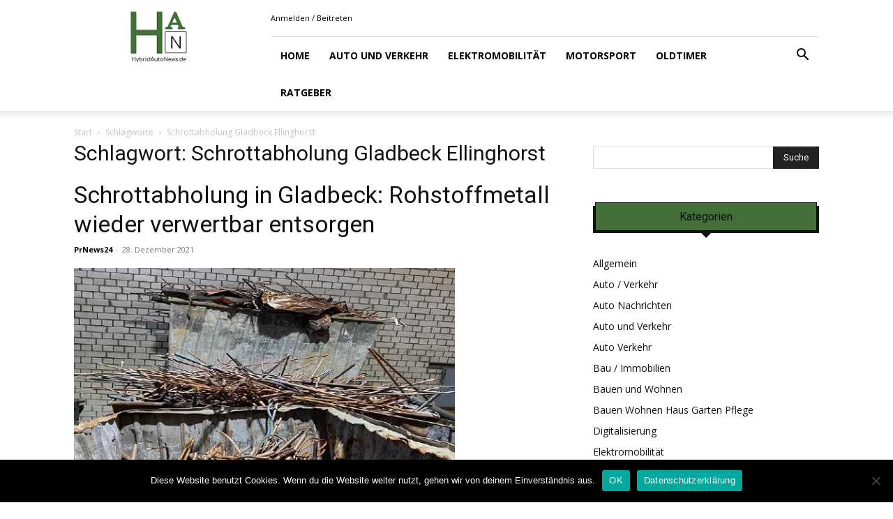

--- FILE ---
content_type: text/html; charset=UTF-8
request_url: https://www.hybridautonews.de/tag/schrottabholung-gladbeck-ellinghorst/
body_size: 19691
content:
<!doctype html >
<!--[if IE 8]>    <html class="ie8" lang="en"> <![endif]-->
<!--[if IE 9]>    <html class="ie9" lang="en"> <![endif]-->
<!--[if gt IE 8]><!--> <html lang="de" prefix="og: https://ogp.me/ns#"> <!--<![endif]-->
<head>
    <title>Schrottabholung Gladbeck Ellinghorst - Hybridautonews.de</title>
    <meta charset="UTF-8" />
    <meta name="viewport" content="width=device-width, initial-scale=1.0">
    <link rel="pingback" href="https://www.hybridautonews.de/xmlrpc.php" />
    <link rel="icon" type="image/png" href="https://www.hybridautonews.de/wp-content/uploads/2019/08/favicon-16x16-1.png"><link rel="apple-touch-icon" sizes="76x76" href="https://www.hybridautonews.de/wp-content/uploads/2019/08/apple-icon-76x76-1.png"/><link rel="apple-touch-icon" sizes="120x120" href="https://www.hybridautonews.de/wp-content/uploads/2019/08/apple-icon-120x120-1.png"/><link rel="apple-touch-icon" sizes="152x152" href="https://www.hybridautonews.de/wp-content/uploads/2019/08/apple-icon-152x152-1.png"/><link rel="apple-touch-icon" sizes="114x114" href="https://www.hybridautonews.de/wp-content/uploads/2019/08/apple-icon-114x114-1.png"/><link rel="apple-touch-icon" sizes="144x144" href="https://www.hybridautonews.de/wp-content/uploads/2019/08/apple-icon-144x144-1.png"/>
<!-- Suchmaschinen-Optimierung durch Rank Math PRO - https://rankmath.com/ -->
<meta name="robots" content="follow, noindex"/>
<meta property="og:locale" content="de_DE" />
<meta property="og:type" content="article" />
<meta property="og:title" content="Schrottabholung Gladbeck Ellinghorst - Hybridautonews.de" />
<meta property="og:url" content="https://www.hybridautonews.de/tag/schrottabholung-gladbeck-ellinghorst/" />
<meta property="og:site_name" content="Hybridautonews.de" />
<meta name="twitter:card" content="summary_large_image" />
<meta name="twitter:title" content="Schrottabholung Gladbeck Ellinghorst - Hybridautonews.de" />
<meta name="twitter:label1" content="Beiträge" />
<meta name="twitter:data1" content="2" />
<script type="application/ld+json" class="rank-math-schema-pro">{"@context":"https://schema.org","@graph":[{"@type":"Organization","@id":"https://www.hybridautonews.de/#organization","name":"Hybridautonews.de"},{"@type":"WebSite","@id":"https://www.hybridautonews.de/#website","url":"https://www.hybridautonews.de","name":"Hybridautonews.de","publisher":{"@id":"https://www.hybridautonews.de/#organization"},"inLanguage":"de"},{"@type":"CollectionPage","@id":"https://www.hybridautonews.de/tag/schrottabholung-gladbeck-ellinghorst/#webpage","url":"https://www.hybridautonews.de/tag/schrottabholung-gladbeck-ellinghorst/","name":"Schrottabholung Gladbeck Ellinghorst - Hybridautonews.de","isPartOf":{"@id":"https://www.hybridautonews.de/#website"},"inLanguage":"de"}]}</script>
<!-- /Rank Math WordPress SEO Plugin -->

<link rel='dns-prefetch' href='//fonts.googleapis.com' />
<link rel="alternate" type="application/rss+xml" title="Hybridautonews.de &raquo; Feed" href="https://www.hybridautonews.de/feed/" />
<link rel="alternate" type="application/rss+xml" title="Hybridautonews.de &raquo; Kommentar-Feed" href="https://www.hybridautonews.de/comments/feed/" />
<link rel="alternate" type="application/rss+xml" title="Hybridautonews.de &raquo; Schrottabholung Gladbeck Ellinghorst Schlagwort-Feed" href="https://www.hybridautonews.de/tag/schrottabholung-gladbeck-ellinghorst/feed/" />
<script type="text/javascript">
/* <![CDATA[ */
window._wpemojiSettings = {"baseUrl":"https:\/\/s.w.org\/images\/core\/emoji\/15.0.3\/72x72\/","ext":".png","svgUrl":"https:\/\/s.w.org\/images\/core\/emoji\/15.0.3\/svg\/","svgExt":".svg","source":{"concatemoji":"https:\/\/www.hybridautonews.de\/wp-includes\/js\/wp-emoji-release.min.js?ver=6.6.4"}};
/*! This file is auto-generated */
!function(i,n){var o,s,e;function c(e){try{var t={supportTests:e,timestamp:(new Date).valueOf()};sessionStorage.setItem(o,JSON.stringify(t))}catch(e){}}function p(e,t,n){e.clearRect(0,0,e.canvas.width,e.canvas.height),e.fillText(t,0,0);var t=new Uint32Array(e.getImageData(0,0,e.canvas.width,e.canvas.height).data),r=(e.clearRect(0,0,e.canvas.width,e.canvas.height),e.fillText(n,0,0),new Uint32Array(e.getImageData(0,0,e.canvas.width,e.canvas.height).data));return t.every(function(e,t){return e===r[t]})}function u(e,t,n){switch(t){case"flag":return n(e,"\ud83c\udff3\ufe0f\u200d\u26a7\ufe0f","\ud83c\udff3\ufe0f\u200b\u26a7\ufe0f")?!1:!n(e,"\ud83c\uddfa\ud83c\uddf3","\ud83c\uddfa\u200b\ud83c\uddf3")&&!n(e,"\ud83c\udff4\udb40\udc67\udb40\udc62\udb40\udc65\udb40\udc6e\udb40\udc67\udb40\udc7f","\ud83c\udff4\u200b\udb40\udc67\u200b\udb40\udc62\u200b\udb40\udc65\u200b\udb40\udc6e\u200b\udb40\udc67\u200b\udb40\udc7f");case"emoji":return!n(e,"\ud83d\udc26\u200d\u2b1b","\ud83d\udc26\u200b\u2b1b")}return!1}function f(e,t,n){var r="undefined"!=typeof WorkerGlobalScope&&self instanceof WorkerGlobalScope?new OffscreenCanvas(300,150):i.createElement("canvas"),a=r.getContext("2d",{willReadFrequently:!0}),o=(a.textBaseline="top",a.font="600 32px Arial",{});return e.forEach(function(e){o[e]=t(a,e,n)}),o}function t(e){var t=i.createElement("script");t.src=e,t.defer=!0,i.head.appendChild(t)}"undefined"!=typeof Promise&&(o="wpEmojiSettingsSupports",s=["flag","emoji"],n.supports={everything:!0,everythingExceptFlag:!0},e=new Promise(function(e){i.addEventListener("DOMContentLoaded",e,{once:!0})}),new Promise(function(t){var n=function(){try{var e=JSON.parse(sessionStorage.getItem(o));if("object"==typeof e&&"number"==typeof e.timestamp&&(new Date).valueOf()<e.timestamp+604800&&"object"==typeof e.supportTests)return e.supportTests}catch(e){}return null}();if(!n){if("undefined"!=typeof Worker&&"undefined"!=typeof OffscreenCanvas&&"undefined"!=typeof URL&&URL.createObjectURL&&"undefined"!=typeof Blob)try{var e="postMessage("+f.toString()+"("+[JSON.stringify(s),u.toString(),p.toString()].join(",")+"));",r=new Blob([e],{type:"text/javascript"}),a=new Worker(URL.createObjectURL(r),{name:"wpTestEmojiSupports"});return void(a.onmessage=function(e){c(n=e.data),a.terminate(),t(n)})}catch(e){}c(n=f(s,u,p))}t(n)}).then(function(e){for(var t in e)n.supports[t]=e[t],n.supports.everything=n.supports.everything&&n.supports[t],"flag"!==t&&(n.supports.everythingExceptFlag=n.supports.everythingExceptFlag&&n.supports[t]);n.supports.everythingExceptFlag=n.supports.everythingExceptFlag&&!n.supports.flag,n.DOMReady=!1,n.readyCallback=function(){n.DOMReady=!0}}).then(function(){return e}).then(function(){var e;n.supports.everything||(n.readyCallback(),(e=n.source||{}).concatemoji?t(e.concatemoji):e.wpemoji&&e.twemoji&&(t(e.twemoji),t(e.wpemoji)))}))}((window,document),window._wpemojiSettings);
/* ]]> */
</script>
<style id='wp-emoji-styles-inline-css' type='text/css'>

	img.wp-smiley, img.emoji {
		display: inline !important;
		border: none !important;
		box-shadow: none !important;
		height: 1em !important;
		width: 1em !important;
		margin: 0 0.07em !important;
		vertical-align: -0.1em !important;
		background: none !important;
		padding: 0 !important;
	}
</style>
<style id='classic-theme-styles-inline-css' type='text/css'>
/*! This file is auto-generated */
.wp-block-button__link{color:#fff;background-color:#32373c;border-radius:9999px;box-shadow:none;text-decoration:none;padding:calc(.667em + 2px) calc(1.333em + 2px);font-size:1.125em}.wp-block-file__button{background:#32373c;color:#fff;text-decoration:none}
</style>
<style id='global-styles-inline-css' type='text/css'>
:root{--wp--preset--aspect-ratio--square: 1;--wp--preset--aspect-ratio--4-3: 4/3;--wp--preset--aspect-ratio--3-4: 3/4;--wp--preset--aspect-ratio--3-2: 3/2;--wp--preset--aspect-ratio--2-3: 2/3;--wp--preset--aspect-ratio--16-9: 16/9;--wp--preset--aspect-ratio--9-16: 9/16;--wp--preset--color--black: #000000;--wp--preset--color--cyan-bluish-gray: #abb8c3;--wp--preset--color--white: #ffffff;--wp--preset--color--pale-pink: #f78da7;--wp--preset--color--vivid-red: #cf2e2e;--wp--preset--color--luminous-vivid-orange: #ff6900;--wp--preset--color--luminous-vivid-amber: #fcb900;--wp--preset--color--light-green-cyan: #7bdcb5;--wp--preset--color--vivid-green-cyan: #00d084;--wp--preset--color--pale-cyan-blue: #8ed1fc;--wp--preset--color--vivid-cyan-blue: #0693e3;--wp--preset--color--vivid-purple: #9b51e0;--wp--preset--gradient--vivid-cyan-blue-to-vivid-purple: linear-gradient(135deg,rgba(6,147,227,1) 0%,rgb(155,81,224) 100%);--wp--preset--gradient--light-green-cyan-to-vivid-green-cyan: linear-gradient(135deg,rgb(122,220,180) 0%,rgb(0,208,130) 100%);--wp--preset--gradient--luminous-vivid-amber-to-luminous-vivid-orange: linear-gradient(135deg,rgba(252,185,0,1) 0%,rgba(255,105,0,1) 100%);--wp--preset--gradient--luminous-vivid-orange-to-vivid-red: linear-gradient(135deg,rgba(255,105,0,1) 0%,rgb(207,46,46) 100%);--wp--preset--gradient--very-light-gray-to-cyan-bluish-gray: linear-gradient(135deg,rgb(238,238,238) 0%,rgb(169,184,195) 100%);--wp--preset--gradient--cool-to-warm-spectrum: linear-gradient(135deg,rgb(74,234,220) 0%,rgb(151,120,209) 20%,rgb(207,42,186) 40%,rgb(238,44,130) 60%,rgb(251,105,98) 80%,rgb(254,248,76) 100%);--wp--preset--gradient--blush-light-purple: linear-gradient(135deg,rgb(255,206,236) 0%,rgb(152,150,240) 100%);--wp--preset--gradient--blush-bordeaux: linear-gradient(135deg,rgb(254,205,165) 0%,rgb(254,45,45) 50%,rgb(107,0,62) 100%);--wp--preset--gradient--luminous-dusk: linear-gradient(135deg,rgb(255,203,112) 0%,rgb(199,81,192) 50%,rgb(65,88,208) 100%);--wp--preset--gradient--pale-ocean: linear-gradient(135deg,rgb(255,245,203) 0%,rgb(182,227,212) 50%,rgb(51,167,181) 100%);--wp--preset--gradient--electric-grass: linear-gradient(135deg,rgb(202,248,128) 0%,rgb(113,206,126) 100%);--wp--preset--gradient--midnight: linear-gradient(135deg,rgb(2,3,129) 0%,rgb(40,116,252) 100%);--wp--preset--font-size--small: 11px;--wp--preset--font-size--medium: 20px;--wp--preset--font-size--large: 32px;--wp--preset--font-size--x-large: 42px;--wp--preset--font-size--regular: 15px;--wp--preset--font-size--larger: 50px;--wp--preset--spacing--20: 0.44rem;--wp--preset--spacing--30: 0.67rem;--wp--preset--spacing--40: 1rem;--wp--preset--spacing--50: 1.5rem;--wp--preset--spacing--60: 2.25rem;--wp--preset--spacing--70: 3.38rem;--wp--preset--spacing--80: 5.06rem;--wp--preset--shadow--natural: 6px 6px 9px rgba(0, 0, 0, 0.2);--wp--preset--shadow--deep: 12px 12px 50px rgba(0, 0, 0, 0.4);--wp--preset--shadow--sharp: 6px 6px 0px rgba(0, 0, 0, 0.2);--wp--preset--shadow--outlined: 6px 6px 0px -3px rgba(255, 255, 255, 1), 6px 6px rgba(0, 0, 0, 1);--wp--preset--shadow--crisp: 6px 6px 0px rgba(0, 0, 0, 1);}:where(.is-layout-flex){gap: 0.5em;}:where(.is-layout-grid){gap: 0.5em;}body .is-layout-flex{display: flex;}.is-layout-flex{flex-wrap: wrap;align-items: center;}.is-layout-flex > :is(*, div){margin: 0;}body .is-layout-grid{display: grid;}.is-layout-grid > :is(*, div){margin: 0;}:where(.wp-block-columns.is-layout-flex){gap: 2em;}:where(.wp-block-columns.is-layout-grid){gap: 2em;}:where(.wp-block-post-template.is-layout-flex){gap: 1.25em;}:where(.wp-block-post-template.is-layout-grid){gap: 1.25em;}.has-black-color{color: var(--wp--preset--color--black) !important;}.has-cyan-bluish-gray-color{color: var(--wp--preset--color--cyan-bluish-gray) !important;}.has-white-color{color: var(--wp--preset--color--white) !important;}.has-pale-pink-color{color: var(--wp--preset--color--pale-pink) !important;}.has-vivid-red-color{color: var(--wp--preset--color--vivid-red) !important;}.has-luminous-vivid-orange-color{color: var(--wp--preset--color--luminous-vivid-orange) !important;}.has-luminous-vivid-amber-color{color: var(--wp--preset--color--luminous-vivid-amber) !important;}.has-light-green-cyan-color{color: var(--wp--preset--color--light-green-cyan) !important;}.has-vivid-green-cyan-color{color: var(--wp--preset--color--vivid-green-cyan) !important;}.has-pale-cyan-blue-color{color: var(--wp--preset--color--pale-cyan-blue) !important;}.has-vivid-cyan-blue-color{color: var(--wp--preset--color--vivid-cyan-blue) !important;}.has-vivid-purple-color{color: var(--wp--preset--color--vivid-purple) !important;}.has-black-background-color{background-color: var(--wp--preset--color--black) !important;}.has-cyan-bluish-gray-background-color{background-color: var(--wp--preset--color--cyan-bluish-gray) !important;}.has-white-background-color{background-color: var(--wp--preset--color--white) !important;}.has-pale-pink-background-color{background-color: var(--wp--preset--color--pale-pink) !important;}.has-vivid-red-background-color{background-color: var(--wp--preset--color--vivid-red) !important;}.has-luminous-vivid-orange-background-color{background-color: var(--wp--preset--color--luminous-vivid-orange) !important;}.has-luminous-vivid-amber-background-color{background-color: var(--wp--preset--color--luminous-vivid-amber) !important;}.has-light-green-cyan-background-color{background-color: var(--wp--preset--color--light-green-cyan) !important;}.has-vivid-green-cyan-background-color{background-color: var(--wp--preset--color--vivid-green-cyan) !important;}.has-pale-cyan-blue-background-color{background-color: var(--wp--preset--color--pale-cyan-blue) !important;}.has-vivid-cyan-blue-background-color{background-color: var(--wp--preset--color--vivid-cyan-blue) !important;}.has-vivid-purple-background-color{background-color: var(--wp--preset--color--vivid-purple) !important;}.has-black-border-color{border-color: var(--wp--preset--color--black) !important;}.has-cyan-bluish-gray-border-color{border-color: var(--wp--preset--color--cyan-bluish-gray) !important;}.has-white-border-color{border-color: var(--wp--preset--color--white) !important;}.has-pale-pink-border-color{border-color: var(--wp--preset--color--pale-pink) !important;}.has-vivid-red-border-color{border-color: var(--wp--preset--color--vivid-red) !important;}.has-luminous-vivid-orange-border-color{border-color: var(--wp--preset--color--luminous-vivid-orange) !important;}.has-luminous-vivid-amber-border-color{border-color: var(--wp--preset--color--luminous-vivid-amber) !important;}.has-light-green-cyan-border-color{border-color: var(--wp--preset--color--light-green-cyan) !important;}.has-vivid-green-cyan-border-color{border-color: var(--wp--preset--color--vivid-green-cyan) !important;}.has-pale-cyan-blue-border-color{border-color: var(--wp--preset--color--pale-cyan-blue) !important;}.has-vivid-cyan-blue-border-color{border-color: var(--wp--preset--color--vivid-cyan-blue) !important;}.has-vivid-purple-border-color{border-color: var(--wp--preset--color--vivid-purple) !important;}.has-vivid-cyan-blue-to-vivid-purple-gradient-background{background: var(--wp--preset--gradient--vivid-cyan-blue-to-vivid-purple) !important;}.has-light-green-cyan-to-vivid-green-cyan-gradient-background{background: var(--wp--preset--gradient--light-green-cyan-to-vivid-green-cyan) !important;}.has-luminous-vivid-amber-to-luminous-vivid-orange-gradient-background{background: var(--wp--preset--gradient--luminous-vivid-amber-to-luminous-vivid-orange) !important;}.has-luminous-vivid-orange-to-vivid-red-gradient-background{background: var(--wp--preset--gradient--luminous-vivid-orange-to-vivid-red) !important;}.has-very-light-gray-to-cyan-bluish-gray-gradient-background{background: var(--wp--preset--gradient--very-light-gray-to-cyan-bluish-gray) !important;}.has-cool-to-warm-spectrum-gradient-background{background: var(--wp--preset--gradient--cool-to-warm-spectrum) !important;}.has-blush-light-purple-gradient-background{background: var(--wp--preset--gradient--blush-light-purple) !important;}.has-blush-bordeaux-gradient-background{background: var(--wp--preset--gradient--blush-bordeaux) !important;}.has-luminous-dusk-gradient-background{background: var(--wp--preset--gradient--luminous-dusk) !important;}.has-pale-ocean-gradient-background{background: var(--wp--preset--gradient--pale-ocean) !important;}.has-electric-grass-gradient-background{background: var(--wp--preset--gradient--electric-grass) !important;}.has-midnight-gradient-background{background: var(--wp--preset--gradient--midnight) !important;}.has-small-font-size{font-size: var(--wp--preset--font-size--small) !important;}.has-medium-font-size{font-size: var(--wp--preset--font-size--medium) !important;}.has-large-font-size{font-size: var(--wp--preset--font-size--large) !important;}.has-x-large-font-size{font-size: var(--wp--preset--font-size--x-large) !important;}
:where(.wp-block-post-template.is-layout-flex){gap: 1.25em;}:where(.wp-block-post-template.is-layout-grid){gap: 1.25em;}
:where(.wp-block-columns.is-layout-flex){gap: 2em;}:where(.wp-block-columns.is-layout-grid){gap: 2em;}
:root :where(.wp-block-pullquote){font-size: 1.5em;line-height: 1.6;}
</style>
<link rel='stylesheet' id='cookie-notice-front-css' href='https://www.hybridautonews.de/wp-content/plugins/cookie-notice/css/front.min.css?ver=2.5.11' type='text/css' media='all' />
<link rel='stylesheet' id='td-plugin-multi-purpose-css' href='https://www.hybridautonews.de/wp-content/plugins/td-composer/td-multi-purpose/style.css?ver=72f925014dc5642945728092f057897e' type='text/css' media='all' />
<link rel='stylesheet' id='google-fonts-style-css' href='https://fonts.googleapis.com/css?family=Open+Sans%3A400%2C600%2C700%7CRoboto%3A400%2C600%2C700&#038;display=swap&#038;ver=12.6.6' type='text/css' media='all' />
<link rel='stylesheet' id='td-theme-css' href='https://www.hybridautonews.de/wp-content/themes/Newspaper/style.css?ver=12.6.6' type='text/css' media='all' />
<style id='td-theme-inline-css' type='text/css'>@media (max-width:767px){.td-header-desktop-wrap{display:none}}@media (min-width:767px){.td-header-mobile-wrap{display:none}}</style>
<link rel='stylesheet' id='td-legacy-framework-front-style-css' href='https://www.hybridautonews.de/wp-content/plugins/td-composer/legacy/Newspaper/assets/css/td_legacy_main.css?ver=72f925014dc5642945728092f057897e' type='text/css' media='all' />
<link rel='stylesheet' id='td-standard-pack-framework-front-style-css' href='https://www.hybridautonews.de/wp-content/plugins/td-standard-pack/Newspaper/assets/css/td_standard_pack_main.css?ver=8f2d47acef43f76b1dfa75a39c0fe3df' type='text/css' media='all' />
<link rel='stylesheet' id='tdb_style_cloud_templates_front-css' href='https://www.hybridautonews.de/wp-content/plugins/td-cloud-library/assets/css/tdb_main.css?ver=b379c96c54343541fd8742379a419361' type='text/css' media='all' />
<script type="text/javascript" id="cookie-notice-front-js-before">
/* <![CDATA[ */
var cnArgs = {"ajaxUrl":"https:\/\/www.hybridautonews.de\/wp-admin\/admin-ajax.php","nonce":"5cc087c1a4","hideEffect":"fade","position":"bottom","onScroll":false,"onScrollOffset":100,"onClick":false,"cookieName":"cookie_notice_accepted","cookieTime":2592000,"cookieTimeRejected":2592000,"globalCookie":false,"redirection":false,"cache":false,"revokeCookies":false,"revokeCookiesOpt":"automatic"};
/* ]]> */
</script>
<script type="text/javascript" src="https://www.hybridautonews.de/wp-content/plugins/cookie-notice/js/front.min.js?ver=2.5.11" id="cookie-notice-front-js"></script>
<script type="text/javascript" src="https://www.hybridautonews.de/wp-includes/js/jquery/jquery.min.js?ver=3.7.1" id="jquery-core-js"></script>
<script type="text/javascript" src="https://www.hybridautonews.de/wp-includes/js/jquery/jquery-migrate.min.js?ver=3.4.1" id="jquery-migrate-js"></script>
<link rel="https://api.w.org/" href="https://www.hybridautonews.de/wp-json/" /><link rel="alternate" title="JSON" type="application/json" href="https://www.hybridautonews.de/wp-json/wp/v2/tags/10354" /><link rel="EditURI" type="application/rsd+xml" title="RSD" href="https://www.hybridautonews.de/xmlrpc.php?rsd" />
<meta name="generator" content="WordPress 6.6.4" />
    <script>
        window.tdb_global_vars = {"wpRestUrl":"https:\/\/www.hybridautonews.de\/wp-json\/","permalinkStructure":"\/%post_id%\/%postname%\/"};
        window.tdb_p_autoload_vars = {"isAjax":false,"isAdminBarShowing":false,"autoloadScrollPercent":50};
    </script>
    
    <style id="tdb-global-colors">:root{--accent-color:#fff}</style>

    
	
<!-- JS generated by theme -->

<script type="text/javascript" id="td-generated-header-js">
    
    

	    var tdBlocksArray = []; //here we store all the items for the current page

	    // td_block class - each ajax block uses a object of this class for requests
	    function tdBlock() {
		    this.id = '';
		    this.block_type = 1; //block type id (1-234 etc)
		    this.atts = '';
		    this.td_column_number = '';
		    this.td_current_page = 1; //
		    this.post_count = 0; //from wp
		    this.found_posts = 0; //from wp
		    this.max_num_pages = 0; //from wp
		    this.td_filter_value = ''; //current live filter value
		    this.is_ajax_running = false;
		    this.td_user_action = ''; // load more or infinite loader (used by the animation)
		    this.header_color = '';
		    this.ajax_pagination_infinite_stop = ''; //show load more at page x
	    }

        // td_js_generator - mini detector
        ( function () {
            var htmlTag = document.getElementsByTagName("html")[0];

	        if ( navigator.userAgent.indexOf("MSIE 10.0") > -1 ) {
                htmlTag.className += ' ie10';
            }

            if ( !!navigator.userAgent.match(/Trident.*rv\:11\./) ) {
                htmlTag.className += ' ie11';
            }

	        if ( navigator.userAgent.indexOf("Edge") > -1 ) {
                htmlTag.className += ' ieEdge';
            }

            if ( /(iPad|iPhone|iPod)/g.test(navigator.userAgent) ) {
                htmlTag.className += ' td-md-is-ios';
            }

            var user_agent = navigator.userAgent.toLowerCase();
            if ( user_agent.indexOf("android") > -1 ) {
                htmlTag.className += ' td-md-is-android';
            }

            if ( -1 !== navigator.userAgent.indexOf('Mac OS X')  ) {
                htmlTag.className += ' td-md-is-os-x';
            }

            if ( /chrom(e|ium)/.test(navigator.userAgent.toLowerCase()) ) {
               htmlTag.className += ' td-md-is-chrome';
            }

            if ( -1 !== navigator.userAgent.indexOf('Firefox') ) {
                htmlTag.className += ' td-md-is-firefox';
            }

            if ( -1 !== navigator.userAgent.indexOf('Safari') && -1 === navigator.userAgent.indexOf('Chrome') ) {
                htmlTag.className += ' td-md-is-safari';
            }

            if( -1 !== navigator.userAgent.indexOf('IEMobile') ){
                htmlTag.className += ' td-md-is-iemobile';
            }

        })();

        var tdLocalCache = {};

        ( function () {
            "use strict";

            tdLocalCache = {
                data: {},
                remove: function (resource_id) {
                    delete tdLocalCache.data[resource_id];
                },
                exist: function (resource_id) {
                    return tdLocalCache.data.hasOwnProperty(resource_id) && tdLocalCache.data[resource_id] !== null;
                },
                get: function (resource_id) {
                    return tdLocalCache.data[resource_id];
                },
                set: function (resource_id, cachedData) {
                    tdLocalCache.remove(resource_id);
                    tdLocalCache.data[resource_id] = cachedData;
                }
            };
        })();

    
    
var td_viewport_interval_list=[{"limitBottom":767,"sidebarWidth":228},{"limitBottom":1018,"sidebarWidth":300},{"limitBottom":1140,"sidebarWidth":324}];
var tdc_is_installed="yes";
var td_ajax_url="https:\/\/www.hybridautonews.de\/wp-admin\/admin-ajax.php?td_theme_name=Newspaper&v=12.6.6";
var td_get_template_directory_uri="https:\/\/www.hybridautonews.de\/wp-content\/plugins\/td-composer\/legacy\/common";
var tds_snap_menu="";
var tds_logo_on_sticky="";
var tds_header_style="8";
var td_please_wait="Bitte warten...";
var td_email_user_pass_incorrect="Benutzername oder Passwort falsch!";
var td_email_user_incorrect="E-Mail-Adresse oder Benutzername falsch!";
var td_email_incorrect="E-Mail-Adresse nicht korrekt!";
var td_user_incorrect="Username incorrect!";
var td_email_user_empty="Email or username empty!";
var td_pass_empty="Pass empty!";
var td_pass_pattern_incorrect="Invalid Pass Pattern!";
var td_retype_pass_incorrect="Retyped Pass incorrect!";
var tds_more_articles_on_post_enable="";
var tds_more_articles_on_post_time_to_wait="";
var tds_more_articles_on_post_pages_distance_from_top=0;
var tds_captcha="";
var tds_theme_color_site_wide="#436f38";
var tds_smart_sidebar="enabled";
var tdThemeName="Newspaper";
var tdThemeNameWl="Newspaper";
var td_magnific_popup_translation_tPrev="Vorherige (Pfeiltaste links)";
var td_magnific_popup_translation_tNext="Weiter (rechte Pfeiltaste)";
var td_magnific_popup_translation_tCounter="%curr% von %total%";
var td_magnific_popup_translation_ajax_tError="Der Inhalt von %url% konnte nicht geladen werden.";
var td_magnific_popup_translation_image_tError="Das Bild #%curr% konnte nicht geladen werden.";
var tdBlockNonce="380b3f3fcc";
var tdMobileMenu="enabled";
var tdMobileSearch="enabled";
var tdDateNamesI18n={"month_names":["Januar","Februar","M\u00e4rz","April","Mai","Juni","Juli","August","September","Oktober","November","Dezember"],"month_names_short":["Jan.","Feb.","M\u00e4rz","Apr.","Mai","Juni","Juli","Aug.","Sep.","Okt.","Nov.","Dez."],"day_names":["Sonntag","Montag","Dienstag","Mittwoch","Donnerstag","Freitag","Samstag"],"day_names_short":["So.","Mo.","Di.","Mi.","Do.","Fr.","Sa."]};
var tdb_modal_confirm="Speichern";
var tdb_modal_cancel="Stornieren";
var tdb_modal_confirm_alt="Ja";
var tdb_modal_cancel_alt="NEIN";
var td_deploy_mode="deploy";
var td_ad_background_click_link="";
var td_ad_background_click_target="";
</script>


<!-- Header style compiled by theme -->

<style>:root{--td_excl_label:'EXKLUSIV';--td_theme_color:#436f38;--td_slider_text:rgba(67,111,56,0.7);--td_mobile_gradient_one_mob:#333145;--td_mobile_gradient_two_mob:#436f38;--td_mobile_text_active_color:#436f38}.td-header-style-12 .td-header-menu-wrap-full,.td-header-style-12 .td-affix,.td-grid-style-1.td-hover-1 .td-big-grid-post:hover .td-post-category,.td-grid-style-5.td-hover-1 .td-big-grid-post:hover .td-post-category,.td_category_template_3 .td-current-sub-category,.td_category_template_8 .td-category-header .td-category a.td-current-sub-category,.td_category_template_4 .td-category-siblings .td-category a:hover,.td_block_big_grid_9.td-grid-style-1 .td-post-category,.td_block_big_grid_9.td-grid-style-5 .td-post-category,.td-grid-style-6.td-hover-1 .td-module-thumb:after,.tdm-menu-active-style5 .td-header-menu-wrap .sf-menu>.current-menu-item>a,.tdm-menu-active-style5 .td-header-menu-wrap .sf-menu>.current-menu-ancestor>a,.tdm-menu-active-style5 .td-header-menu-wrap .sf-menu>.current-category-ancestor>a,.tdm-menu-active-style5 .td-header-menu-wrap .sf-menu>li>a:hover,.tdm-menu-active-style5 .td-header-menu-wrap .sf-menu>.sfHover>a{background-color:#436f38}.td_mega_menu_sub_cats .cur-sub-cat,.td-mega-span h3 a:hover,.td_mod_mega_menu:hover .entry-title a,.header-search-wrap .result-msg a:hover,.td-header-top-menu .td-drop-down-search .td_module_wrap:hover .entry-title a,.td-header-top-menu .td-icon-search:hover,.td-header-wrap .result-msg a:hover,.top-header-menu li a:hover,.top-header-menu .current-menu-item>a,.top-header-menu .current-menu-ancestor>a,.top-header-menu .current-category-ancestor>a,.td-social-icon-wrap>a:hover,.td-header-sp-top-widget .td-social-icon-wrap a:hover,.td_mod_related_posts:hover h3>a,.td-post-template-11 .td-related-title .td-related-left:hover,.td-post-template-11 .td-related-title .td-related-right:hover,.td-post-template-11 .td-related-title .td-cur-simple-item,.td-post-template-11 .td_block_related_posts .td-next-prev-wrap a:hover,.td-category-header .td-pulldown-category-filter-link:hover,.td-category-siblings .td-subcat-dropdown a:hover,.td-category-siblings .td-subcat-dropdown a.td-current-sub-category,.footer-text-wrap .footer-email-wrap a,.footer-social-wrap a:hover,.td_module_17 .td-read-more a:hover,.td_module_18 .td-read-more a:hover,.td_module_19 .td-post-author-name a:hover,.td-pulldown-syle-2 .td-subcat-dropdown:hover .td-subcat-more span,.td-pulldown-syle-2 .td-subcat-dropdown:hover .td-subcat-more i,.td-pulldown-syle-3 .td-subcat-dropdown:hover .td-subcat-more span,.td-pulldown-syle-3 .td-subcat-dropdown:hover .td-subcat-more i,.tdm-menu-active-style3 .tdm-header.td-header-wrap .sf-menu>.current-category-ancestor>a,.tdm-menu-active-style3 .tdm-header.td-header-wrap .sf-menu>.current-menu-ancestor>a,.tdm-menu-active-style3 .tdm-header.td-header-wrap .sf-menu>.current-menu-item>a,.tdm-menu-active-style3 .tdm-header.td-header-wrap .sf-menu>.sfHover>a,.tdm-menu-active-style3 .tdm-header.td-header-wrap .sf-menu>li>a:hover{color:#436f38}.td-mega-menu-page .wpb_content_element ul li a:hover,.td-theme-wrap .td-aj-search-results .td_module_wrap:hover .entry-title a,.td-theme-wrap .header-search-wrap .result-msg a:hover{color:#436f38!important}.td_category_template_8 .td-category-header .td-category a.td-current-sub-category,.td_category_template_4 .td-category-siblings .td-category a:hover,.tdm-menu-active-style4 .tdm-header .sf-menu>.current-menu-item>a,.tdm-menu-active-style4 .tdm-header .sf-menu>.current-menu-ancestor>a,.tdm-menu-active-style4 .tdm-header .sf-menu>.current-category-ancestor>a,.tdm-menu-active-style4 .tdm-header .sf-menu>li>a:hover,.tdm-menu-active-style4 .tdm-header .sf-menu>.sfHover>a{border-color:#436f38}.td-theme-wrap .td_mod_mega_menu:hover .entry-title a,.td-theme-wrap .sf-menu .td_mega_menu_sub_cats .cur-sub-cat{color:#436f38}.td-theme-wrap .sf-menu .td-mega-menu .td-post-category:hover,.td-theme-wrap .td-mega-menu .td-next-prev-wrap a:hover{background-color:#436f38}.td-theme-wrap .td-mega-menu .td-next-prev-wrap a:hover{border-color:#436f38}.td-theme-wrap .header-search-wrap .td-drop-down-search .btn:hover,.td-theme-wrap .td-aj-search-results .td_module_wrap:hover .entry-title a,.td-theme-wrap .header-search-wrap .result-msg a:hover{color:#436f38!important}.td-theme-wrap .sf-menu .td-normal-menu .td-menu-item>a:hover,.td-theme-wrap .sf-menu .td-normal-menu .sfHover>a,.td-theme-wrap .sf-menu .td-normal-menu .current-menu-ancestor>a,.td-theme-wrap .sf-menu .td-normal-menu .current-category-ancestor>a,.td-theme-wrap .sf-menu .td-normal-menu .current-menu-item>a{color:#436f38}:root{--td_excl_label:'EXKLUSIV';--td_theme_color:#436f38;--td_slider_text:rgba(67,111,56,0.7);--td_mobile_gradient_one_mob:#333145;--td_mobile_gradient_two_mob:#436f38;--td_mobile_text_active_color:#436f38}.td-header-style-12 .td-header-menu-wrap-full,.td-header-style-12 .td-affix,.td-grid-style-1.td-hover-1 .td-big-grid-post:hover .td-post-category,.td-grid-style-5.td-hover-1 .td-big-grid-post:hover .td-post-category,.td_category_template_3 .td-current-sub-category,.td_category_template_8 .td-category-header .td-category a.td-current-sub-category,.td_category_template_4 .td-category-siblings .td-category a:hover,.td_block_big_grid_9.td-grid-style-1 .td-post-category,.td_block_big_grid_9.td-grid-style-5 .td-post-category,.td-grid-style-6.td-hover-1 .td-module-thumb:after,.tdm-menu-active-style5 .td-header-menu-wrap .sf-menu>.current-menu-item>a,.tdm-menu-active-style5 .td-header-menu-wrap .sf-menu>.current-menu-ancestor>a,.tdm-menu-active-style5 .td-header-menu-wrap .sf-menu>.current-category-ancestor>a,.tdm-menu-active-style5 .td-header-menu-wrap .sf-menu>li>a:hover,.tdm-menu-active-style5 .td-header-menu-wrap .sf-menu>.sfHover>a{background-color:#436f38}.td_mega_menu_sub_cats .cur-sub-cat,.td-mega-span h3 a:hover,.td_mod_mega_menu:hover .entry-title a,.header-search-wrap .result-msg a:hover,.td-header-top-menu .td-drop-down-search .td_module_wrap:hover .entry-title a,.td-header-top-menu .td-icon-search:hover,.td-header-wrap .result-msg a:hover,.top-header-menu li a:hover,.top-header-menu .current-menu-item>a,.top-header-menu .current-menu-ancestor>a,.top-header-menu .current-category-ancestor>a,.td-social-icon-wrap>a:hover,.td-header-sp-top-widget .td-social-icon-wrap a:hover,.td_mod_related_posts:hover h3>a,.td-post-template-11 .td-related-title .td-related-left:hover,.td-post-template-11 .td-related-title .td-related-right:hover,.td-post-template-11 .td-related-title .td-cur-simple-item,.td-post-template-11 .td_block_related_posts .td-next-prev-wrap a:hover,.td-category-header .td-pulldown-category-filter-link:hover,.td-category-siblings .td-subcat-dropdown a:hover,.td-category-siblings .td-subcat-dropdown a.td-current-sub-category,.footer-text-wrap .footer-email-wrap a,.footer-social-wrap a:hover,.td_module_17 .td-read-more a:hover,.td_module_18 .td-read-more a:hover,.td_module_19 .td-post-author-name a:hover,.td-pulldown-syle-2 .td-subcat-dropdown:hover .td-subcat-more span,.td-pulldown-syle-2 .td-subcat-dropdown:hover .td-subcat-more i,.td-pulldown-syle-3 .td-subcat-dropdown:hover .td-subcat-more span,.td-pulldown-syle-3 .td-subcat-dropdown:hover .td-subcat-more i,.tdm-menu-active-style3 .tdm-header.td-header-wrap .sf-menu>.current-category-ancestor>a,.tdm-menu-active-style3 .tdm-header.td-header-wrap .sf-menu>.current-menu-ancestor>a,.tdm-menu-active-style3 .tdm-header.td-header-wrap .sf-menu>.current-menu-item>a,.tdm-menu-active-style3 .tdm-header.td-header-wrap .sf-menu>.sfHover>a,.tdm-menu-active-style3 .tdm-header.td-header-wrap .sf-menu>li>a:hover{color:#436f38}.td-mega-menu-page .wpb_content_element ul li a:hover,.td-theme-wrap .td-aj-search-results .td_module_wrap:hover .entry-title a,.td-theme-wrap .header-search-wrap .result-msg a:hover{color:#436f38!important}.td_category_template_8 .td-category-header .td-category a.td-current-sub-category,.td_category_template_4 .td-category-siblings .td-category a:hover,.tdm-menu-active-style4 .tdm-header .sf-menu>.current-menu-item>a,.tdm-menu-active-style4 .tdm-header .sf-menu>.current-menu-ancestor>a,.tdm-menu-active-style4 .tdm-header .sf-menu>.current-category-ancestor>a,.tdm-menu-active-style4 .tdm-header .sf-menu>li>a:hover,.tdm-menu-active-style4 .tdm-header .sf-menu>.sfHover>a{border-color:#436f38}.td-theme-wrap .td_mod_mega_menu:hover .entry-title a,.td-theme-wrap .sf-menu .td_mega_menu_sub_cats .cur-sub-cat{color:#436f38}.td-theme-wrap .sf-menu .td-mega-menu .td-post-category:hover,.td-theme-wrap .td-mega-menu .td-next-prev-wrap a:hover{background-color:#436f38}.td-theme-wrap .td-mega-menu .td-next-prev-wrap a:hover{border-color:#436f38}.td-theme-wrap .header-search-wrap .td-drop-down-search .btn:hover,.td-theme-wrap .td-aj-search-results .td_module_wrap:hover .entry-title a,.td-theme-wrap .header-search-wrap .result-msg a:hover{color:#436f38!important}.td-theme-wrap .sf-menu .td-normal-menu .td-menu-item>a:hover,.td-theme-wrap .sf-menu .td-normal-menu .sfHover>a,.td-theme-wrap .sf-menu .td-normal-menu .current-menu-ancestor>a,.td-theme-wrap .sf-menu .td-normal-menu .current-category-ancestor>a,.td-theme-wrap .sf-menu .td-normal-menu .current-menu-item>a{color:#436f38}</style>




<script type="application/ld+json">
    {
        "@context": "https://schema.org",
        "@type": "BreadcrumbList",
        "itemListElement": [
            {
                "@type": "ListItem",
                "position": 1,
                "item": {
                    "@type": "WebSite",
                    "@id": "https://www.hybridautonews.de/",
                    "name": "Start"
                }
            },
            {
                "@type": "ListItem",
                "position": 2,
                    "item": {
                    "@type": "WebPage",
                    "@id": "https://www.hybridautonews.de/tag/schrottabholung-gladbeck-ellinghorst/",
                    "name": "Schrottabholung Gladbeck Ellinghorst"
                }
            }    
        ]
    }
</script>
<link rel="icon" href="https://www.hybridautonews.de/wp-content/uploads/2025/04/hybridautonews-512-150x150.jpg" sizes="32x32" />
<link rel="icon" href="https://www.hybridautonews.de/wp-content/uploads/2025/04/hybridautonews-512-300x300.jpg" sizes="192x192" />
<link rel="apple-touch-icon" href="https://www.hybridautonews.de/wp-content/uploads/2025/04/hybridautonews-512-300x300.jpg" />
<meta name="msapplication-TileImage" content="https://www.hybridautonews.de/wp-content/uploads/2025/04/hybridautonews-512-300x300.jpg" />

<!-- Button style compiled by theme -->

<style>.tdm-btn-style1{background-color:#436f38}.tdm-btn-style2:before{border-color:#436f38}.tdm-btn-style2{color:#436f38}.tdm-btn-style3{-webkit-box-shadow:0 2px 16px #436f38;-moz-box-shadow:0 2px 16px #436f38;box-shadow:0 2px 16px #436f38}.tdm-btn-style3:hover{-webkit-box-shadow:0 4px 26px #436f38;-moz-box-shadow:0 4px 26px #436f38;box-shadow:0 4px 26px #436f38}</style>

	<style id="tdw-css-placeholder">Free Porn
xbporn
1xbet
وان ایکس بت
1xbet
وان ایکس بت
1xbet
وان ایکس بت
1xbet
وان ایکس بت
1xbet
وان ایکس بت
1xbet
وان ایکس بت
1xbet
وان ایکس بت
1xbet
وان ایکس بت
1xbet
1xbet
سایت شرط بندی معتبر
1xbet
وان ایکس بت فارسی
وان ایکس بت
بت فوروارد
betforward
سایت بت فوروارد
سایت betforward
1xbet giriş</style></head>

<body class="archive tag tag-schrottabholung-gladbeck-ellinghorst tag-10354 cookies-not-set td-standard-pack global-block-template-17 td-full-layout" itemscope="itemscope" itemtype="https://schema.org/WebPage">

<div class="td-scroll-up" data-style="style1"><i class="td-icon-menu-up"></i></div>
    <div class="td-menu-background" style="visibility:hidden"></div>
<div id="td-mobile-nav" style="visibility:hidden">
    <div class="td-mobile-container">
        <!-- mobile menu top section -->
        <div class="td-menu-socials-wrap">
            <!-- socials -->
            <div class="td-menu-socials">
                            </div>
            <!-- close button -->
            <div class="td-mobile-close">
                <span><i class="td-icon-close-mobile"></i></span>
            </div>
        </div>

        <!-- login section -->
                    <div class="td-menu-login-section">
                
    <div class="td-guest-wrap">
        <div class="td-menu-login"><a id="login-link-mob">Anmelden</a></div>
    </div>
            </div>
        
        <!-- menu section -->
        <div class="td-mobile-content">
            <div class="menu-td-demo-header-menu-container"><ul id="menu-td-demo-header-menu" class="td-mobile-main-menu"><li id="menu-item-58426" class="menu-item menu-item-type-post_type menu-item-object-page menu-item-home menu-item-first menu-item-58426"><a href="https://www.hybridautonews.de/">Home</a></li>
<li id="menu-item-58401" class="menu-item menu-item-type-taxonomy menu-item-object-category menu-item-58401"><a title="Auto und Verkehr News						" href="https://www.hybridautonews.de/category/auto-und-verkehr/">Auto und Verkehr</a></li>
<li id="menu-item-58402" class="menu-item menu-item-type-taxonomy menu-item-object-category menu-item-58402"><a title="Elektromobilität News		" href="https://www.hybridautonews.de/category/elektromobilitaet/">Elektromobilität</a></li>
<li id="menu-item-58403" class="menu-item menu-item-type-taxonomy menu-item-object-category menu-item-58403"><a title="Motorsport News						" href="https://www.hybridautonews.de/category/motorsport/">Motorsport</a></li>
<li id="menu-item-58405" class="menu-item menu-item-type-taxonomy menu-item-object-category menu-item-58405"><a title="Oldtimer News						" href="https://www.hybridautonews.de/category/oldtimer/">Oldtimer</a></li>
<li id="menu-item-58406" class="menu-item menu-item-type-taxonomy menu-item-object-category menu-item-58406"><a title="Ratgeber und Wirtschaft News			" href="https://www.hybridautonews.de/category/ratgeber/">Ratgeber</a></li>
</ul></div>        </div>
    </div>

    <!-- register/login section -->
            <div id="login-form-mobile" class="td-register-section">
            
            <div id="td-login-mob" class="td-login-animation td-login-hide-mob">
            	<!-- close button -->
	            <div class="td-login-close">
	                <span class="td-back-button"><i class="td-icon-read-down"></i></span>
	                <div class="td-login-title">Anmelden</div>
	                <!-- close button -->
		            <div class="td-mobile-close">
		                <span><i class="td-icon-close-mobile"></i></span>
		            </div>
	            </div>
	            <form class="td-login-form-wrap" action="#" method="post">
	                <div class="td-login-panel-title"><span>Herzlich willkommen!</span>Melde dich in deinem Konto an</div>
	                <div class="td_display_err"></div>
	                <div class="td-login-inputs"><input class="td-login-input" autocomplete="username" type="text" name="login_email" id="login_email-mob" value="" required><label for="login_email-mob">Ihr Benutzername</label></div>
	                <div class="td-login-inputs"><input class="td-login-input" autocomplete="current-password" type="password" name="login_pass" id="login_pass-mob" value="" required><label for="login_pass-mob">Ihr Passwort</label></div>
	                <input type="button" name="login_button" id="login_button-mob" class="td-login-button" value="Anmelden">
	                
					
	                <div class="td-login-info-text">
	                <a href="#" id="forgot-pass-link-mob">Passwort vergessen?</a>
	                </div>
	                <div class="td-login-register-link">
	                
	                </div>
	                
	                

                </form>
            </div>

            
            
            
            
            <div id="td-forgot-pass-mob" class="td-login-animation td-login-hide-mob">
                <!-- close button -->
	            <div class="td-forgot-pass-close">
	                <a href="#" aria-label="Back" class="td-back-button"><i class="td-icon-read-down"></i></a>
	                <div class="td-login-title">Passwort-Wiederherstellung</div>
	            </div>
	            <div class="td-login-form-wrap">
	                <div class="td-login-panel-title">Passwort zurücksetzen</div>
	                <div class="td_display_err"></div>
	                <div class="td-login-inputs"><input class="td-login-input" type="text" name="forgot_email" id="forgot_email-mob" value="" required><label for="forgot_email-mob">Ihre E-Mail-Adresse</label></div>
	                <input type="button" name="forgot_button" id="forgot_button-mob" class="td-login-button" value="Senden Sie mein Passwort">
                </div>
            </div>
        </div>
    </div><div class="td-search-background" style="visibility:hidden"></div>
<div class="td-search-wrap-mob" style="visibility:hidden">
	<div class="td-drop-down-search">
		<form method="get" class="td-search-form" action="https://www.hybridautonews.de/">
			<!-- close button -->
			<div class="td-search-close">
				<span><i class="td-icon-close-mobile"></i></span>
			</div>
			<div role="search" class="td-search-input">
				<span>Suche</span>
				<input id="td-header-search-mob" type="text" value="" name="s" autocomplete="off" />
			</div>
		</form>
		<div id="td-aj-search-mob" class="td-ajax-search-flex"></div>
	</div>
</div>

    <div id="td-outer-wrap" class="td-theme-wrap">
    
        
            <div class="tdc-header-wrap ">

            <!--
Header style 8
-->


<div class="td-header-wrap td-header-style-8 ">
    
    <div class="td-container ">
        <div class="td-header-sp-logo">
                        <a class="td-main-logo" href="https://www.hybridautonews.de/">
                <img src="https://www.hybridautonews.de/wp-content/uploads/2021/08/hybritfahrzeuge-logo.png" alt="HybridAutoNews.de" title="Hybridauto News - Auto Wirtschaft Nachrichten"  width="272" height="90"/>
                <span class="td-visual-hidden">Hybridautonews.de</span>
            </a>
                </div>
    </div>
    <div class="td-header-top-menu-full td-container-wrap ">
        <div class="td-container">
            <div class="td-header-row td-header-top-menu">
                
    <div class="top-bar-style-1">
        
<div class="td-header-sp-top-menu">


	<ul class="top-header-menu td_ul_login"><li class="menu-item"><a class="td-login-modal-js menu-item" href="#login-form" data-effect="mpf-td-login-effect">Anmelden / Beitreten</a><span class="td-sp-ico-login td_sp_login_ico_style"></span></li></ul></div>
        <div class="td-header-sp-top-widget">
    
    </div>

    </div>

<!-- LOGIN MODAL -->

                <div id="login-form" class="white-popup-block mfp-hide mfp-with-anim td-login-modal-wrap">
                    <div class="td-login-wrap">
                        <a href="#" aria-label="Back" class="td-back-button"><i class="td-icon-modal-back"></i></a>
                        <div id="td-login-div" class="td-login-form-div td-display-block">
                            <div class="td-login-panel-title">Anmelden</div>
                            <div class="td-login-panel-descr">Herzlich willkommen! Melden Sie sich an</div>
                            <div class="td_display_err"></div>
                            <form id="loginForm" action="#" method="post">
                                <div class="td-login-inputs"><input class="td-login-input" autocomplete="username" type="text" name="login_email" id="login_email" value="" required><label for="login_email">Ihr Benutzername</label></div>
                                <div class="td-login-inputs"><input class="td-login-input" autocomplete="current-password" type="password" name="login_pass" id="login_pass" value="" required><label for="login_pass">Ihr Passwort</label></div>
                                <input type="button"  name="login_button" id="login_button" class="wpb_button btn td-login-button" value="Anmeldung">
                                
                            </form>

                            

                            <div class="td-login-info-text"><a href="#" id="forgot-pass-link">Haben Sie Ihr Passwort vergessen? Hilfe bekommen</a></div>
                            
                            
                            
                            
                        </div>

                        

                         <div id="td-forgot-pass-div" class="td-login-form-div td-display-none">
                            <div class="td-login-panel-title">Passwort-Wiederherstellung</div>
                            <div class="td-login-panel-descr">Passwort zurücksetzen</div>
                            <div class="td_display_err"></div>
                            <form id="forgotpassForm" action="#" method="post">
                                <div class="td-login-inputs"><input class="td-login-input" type="text" name="forgot_email" id="forgot_email" value="" required><label for="forgot_email">Ihre E-Mail-Adresse</label></div>
                                <input type="button" name="forgot_button" id="forgot_button" class="wpb_button btn td-login-button" value="Sende mein Passwort">
                            </form>
                            <div class="td-login-info-text">Ein Passwort wird Ihnen per Email zugeschickt.</div>
                        </div>
                        
                        
                    </div>
                </div>
                            </div>
        </div>
    </div>
    <div class="td-header-menu-wrap-full td-container-wrap ">
        
        <div class="td-header-menu-wrap td-header-gradient ">
            <div class="td-container">
                <div class="td-header-row td-header-main-menu">
                    <div id="td-header-menu" role="navigation">
        <div id="td-top-mobile-toggle"><a href="#" role="button" aria-label="Menu"><i class="td-icon-font td-icon-mobile"></i></a></div>
        <div class="td-main-menu-logo td-logo-in-header">
        		<a class="td-mobile-logo td-sticky-disable" aria-label="Logo" href="https://www.hybridautonews.de/">
			<img src="https://www.hybridautonews.de/wp-content/uploads/2019/08/hybridautonews-1-e1565560145628.png" alt="HybridAutoNews.de" title="Hybridauto News - Auto Wirtschaft Nachrichten"  width="140" height="126"/>
		</a>
			<a class="td-header-logo td-sticky-disable" aria-label="Logo" href="https://www.hybridautonews.de/">
			<img src="https://www.hybridautonews.de/wp-content/uploads/2021/08/hybritfahrzeuge-logo.png" alt="HybridAutoNews.de" title="Hybridauto News - Auto Wirtschaft Nachrichten"  width="140" height="126"/>
		</a>
	    </div>
    <div class="menu-td-demo-header-menu-container"><ul id="menu-td-demo-header-menu-1" class="sf-menu"><li class="menu-item menu-item-type-post_type menu-item-object-page menu-item-home menu-item-first td-menu-item td-normal-menu menu-item-58426"><a href="https://www.hybridautonews.de/">Home</a></li>
<li class="menu-item menu-item-type-taxonomy menu-item-object-category td-menu-item td-normal-menu menu-item-58401"><a title="Auto und Verkehr News						" href="https://www.hybridautonews.de/category/auto-und-verkehr/">Auto und Verkehr</a></li>
<li class="menu-item menu-item-type-taxonomy menu-item-object-category td-menu-item td-normal-menu menu-item-58402"><a title="Elektromobilität News		" href="https://www.hybridautonews.de/category/elektromobilitaet/">Elektromobilität</a></li>
<li class="menu-item menu-item-type-taxonomy menu-item-object-category td-menu-item td-normal-menu menu-item-58403"><a title="Motorsport News						" href="https://www.hybridautonews.de/category/motorsport/">Motorsport</a></li>
<li class="menu-item menu-item-type-taxonomy menu-item-object-category td-menu-item td-normal-menu menu-item-58405"><a title="Oldtimer News						" href="https://www.hybridautonews.de/category/oldtimer/">Oldtimer</a></li>
<li class="menu-item menu-item-type-taxonomy menu-item-object-category td-menu-item td-normal-menu menu-item-58406"><a title="Ratgeber und Wirtschaft News			" href="https://www.hybridautonews.de/category/ratgeber/">Ratgeber</a></li>
</ul></div></div>


    <div class="header-search-wrap">
        <div class="td-search-btns-wrap">
            <a id="td-header-search-button" href="#" role="button" aria-label="Search" class="dropdown-toggle " data-toggle="dropdown"><i class="td-icon-search"></i></a>
                            <a id="td-header-search-button-mob" href="#" role="button" aria-label="Search" class="dropdown-toggle " data-toggle="dropdown"><i class="td-icon-search"></i></a>
                    </div>

        <div class="td-drop-down-search" aria-labelledby="td-header-search-button">
            <form method="get" class="td-search-form" action="https://www.hybridautonews.de/">
                <div role="search" class="td-head-form-search-wrap">
                    <input id="td-header-search" type="text" value="" name="s" autocomplete="off" /><input class="wpb_button wpb_btn-inverse btn" type="submit" id="td-header-search-top" value="Suche" />
                </div>
            </form>
            <div id="td-aj-search"></div>
        </div>
    </div>

                </div>
            </div>
        </div>
    </div>

    
</div>
            </div>

            
<div class="td-main-content-wrap td-container-wrap">

    <div class="td-container ">
        <div class="td-crumb-container">
            <div class="entry-crumbs"><span><a title="" class="entry-crumb" href="https://www.hybridautonews.de/">Start</a></span> <i class="td-icon-right td-bread-sep td-bred-no-url-last"></i> <span class="td-bred-no-url-last">Schlagworte</span> <i class="td-icon-right td-bread-sep td-bred-no-url-last"></i> <span class="td-bred-no-url-last">Schrottabholung Gladbeck Ellinghorst</span></div>        </div>
        <div class="td-pb-row">
                                    <div class="td-pb-span8 td-main-content">
                            <div class="td-ss-main-content">
                                <div class="td-page-header">
                                    <h1 class="entry-title td-page-title">
                                        <span>Schlagwort: Schrottabholung Gladbeck Ellinghorst</span>
                                    </h1>
                                </div>
                                <!-- module -->
        <div class="td_module_12 td_module_wrap td-animation-stack">
            <div class="item-details">
                <h3 class="entry-title td-module-title"><a href="https://www.hybridautonews.de/75209/schrottabholung-in-gladbeck-rohstoffmetall-wieder-verwertbar-entsorgen/"  rel="bookmark" title="Schrottabholung in Gladbeck: Rohstoffmetall wieder verwertbar entsorgen">Schrottabholung in Gladbeck: Rohstoffmetall wieder verwertbar entsorgen</a></h3>
                <div class="td-module-meta-info">
                                        <span class="td-post-author-name"><a href="https://www.hybridautonews.de/author/prnews24/">PrNews24</a> <span>-</span> </span>                    <span class="td-post-date"><time class="entry-date updated td-module-date" datetime="2021-12-28T14:51:29+01:00" >28. Dezember 2021</time></span>                                    </div>

                <div class="td-module-thumb"><a href="https://www.hybridautonews.de/75209/schrottabholung-in-gladbeck-rohstoffmetall-wieder-verwertbar-entsorgen/"  rel="bookmark" class="td-image-wrap " title="Schrottabholung in Gladbeck: Rohstoffmetall wieder verwertbar entsorgen" ><img width="546" height="400" class="entry-thumb" src="https://www.hybridautonews.de/wp-content/uploads/2021/12/image-1-444.jpg"  srcset="https://www.hybridautonews.de/wp-content/uploads/2021/12/image-1-444.jpg 546w, https://www.hybridautonews.de/wp-content/uploads/2021/12/image-1-444-300x220.jpg 300w, https://www.hybridautonews.de/wp-content/uploads/2021/12/image-1-444-80x60.jpg 80w" sizes="(max-width: 546px) 100vw, 546px"  alt="" title="Schrottabholung in Gladbeck: Rohstoffmetall wieder verwertbar entsorgen" /></a></div>
                <div class="td-excerpt">
                    Altmetalle werden jegliche metallischen Werkstoffe bezeichnet, die recycelt oder entsorgt werden. Durch die Regenerierung beziehungsweise Wiederaufarbeiten wird das ehemalige Altmetall zu einem Sekundärrohstoff. Dieser Zyklus macht deutlich, dass es sowohl wichtig als auch gewinnbringend sein kann, heimischen Schrott wie beispielsweise das Buntmetall sachgemäß zu entsorgen. Wir von der Schrottabholung Gladbeck bieten sowohl Privathaushalten als auch den Unternehmen aus Gewerbe, Handel...                </div>

                <div class="td-read-more">
                    <a href="https://www.hybridautonews.de/75209/schrottabholung-in-gladbeck-rohstoffmetall-wieder-verwertbar-entsorgen/">zur Pressemitteilung</a>
                </div>
            </div>

        </div>

        <!-- module -->
        <div class="td_module_12 td_module_wrap td-animation-stack">
            <div class="item-details">
                <h3 class="entry-title td-module-title"><a href="https://www.hybridautonews.de/73137/in-gladbeck-schrotthaendler-zahlen-wir-gute-preise/"  rel="bookmark" title="In Gladbeck: Schrotthändler zahlen wir gute Preise">In Gladbeck: Schrotthändler zahlen wir gute Preise</a></h3>
                <div class="td-module-meta-info">
                                        <span class="td-post-author-name"><a href="https://www.hybridautonews.de/author/prnews24/">PrNews24</a> <span>-</span> </span>                    <span class="td-post-date"><time class="entry-date updated td-module-date" datetime="2021-11-17T12:01:20+01:00" >17. November 2021</time></span>                                    </div>

                <div class="td-module-thumb"><a href="https://www.hybridautonews.de/73137/in-gladbeck-schrotthaendler-zahlen-wir-gute-preise/"  rel="bookmark" class="td-image-wrap " title="In Gladbeck: Schrotthändler zahlen wir gute Preise" ><img width="460" height="460" class="entry-thumb" src="https://www.hybridautonews.de/wp-content/uploads/2021/11/image-1-162.jpg"  srcset="https://www.hybridautonews.de/wp-content/uploads/2021/11/image-1-162.jpg 460w, https://www.hybridautonews.de/wp-content/uploads/2021/11/image-1-162-300x300.jpg 300w, https://www.hybridautonews.de/wp-content/uploads/2021/11/image-1-162-150x150.jpg 150w, https://www.hybridautonews.de/wp-content/uploads/2021/11/image-1-162-420x420.jpg 420w" sizes="(max-width: 460px) 100vw, 460px"  alt="" title="In Gladbeck: Schrotthändler zahlen wir gute Preise" /></a></div>
                <div class="td-excerpt">
                    Gerade das Beispiel „Elektroschrott“ zeigt eindrucksvoll die Wichtigkeit eines umweltschonenden Umgangs mit den Materialien

Elektrogeräte können seit geraumer Zeit kostenlos in jedem Einzelhandelsgeschäft, das seinerseits Elektrogeräte im Sortiment hat, abgegeben werden, – unabhängig davon, ob sie in diesem Geschäft oder an anderer Stelle gekauft wurden. Nichtsdestotrotz wandert nach wie vor eine große Menge an Elektroschrott in den Hausmüll. Das mag...                </div>

                <div class="td-read-more">
                    <a href="https://www.hybridautonews.de/73137/in-gladbeck-schrotthaendler-zahlen-wir-gute-preise/">zur Pressemitteilung</a>
                </div>
            </div>

        </div>

                                    </div>
                        </div>
                        <div class="td-pb-span4 td-main-sidebar">
                            <div class="td-ss-main-sidebar">
                                <aside id="search-2" class="td_block_template_17 widget search-2 widget_search"><form method="get" class="td-search-form-widget" action="https://www.hybridautonews.de/">
    <div role="search">
        <input class="td-widget-search-input" type="text" value="" name="s" id="s" /><input class="wpb_button wpb_btn-inverse btn" type="submit" id="searchsubmit" value="Suche" />
    </div>
</form></aside><aside id="categories-2" class="td_block_template_17 widget categories-2 widget_categories"><h4 class="td-block-title"><span>Kategorien</span></h4>
			<ul>
					<li class="cat-item cat-item-1"><a href="https://www.hybridautonews.de/category/allgemein/" data-wpel-link="internal" target="_self">Allgemein</a>
</li>
	<li class="cat-item cat-item-20025"><a href="https://www.hybridautonews.de/category/auto-verkehr/" data-wpel-link="internal" target="_self">Auto / Verkehr</a>
</li>
	<li class="cat-item cat-item-20026"><a href="https://www.hybridautonews.de/category/auto-nachrichten/" data-wpel-link="internal" target="_self">Auto Nachrichten</a>
</li>
	<li class="cat-item cat-item-3"><a href="https://www.hybridautonews.de/category/auto-und-verkehr/" data-wpel-link="internal" target="_self">Auto und Verkehr</a>
</li>
	<li class="cat-item cat-item-20046"><a href="https://www.hybridautonews.de/category/auto-verkehr-2/" data-wpel-link="internal" target="_self">Auto Verkehr</a>
</li>
	<li class="cat-item cat-item-23204"><a href="https://www.hybridautonews.de/category/bau-immobilien/" data-wpel-link="internal" target="_self">Bau / Immobilien</a>
</li>
	<li class="cat-item cat-item-23205"><a href="https://www.hybridautonews.de/category/bauen-und-wohnen/" data-wpel-link="internal" target="_self">Bauen und Wohnen</a>
</li>
	<li class="cat-item cat-item-23206"><a href="https://www.hybridautonews.de/category/bauen-wohnen-haus-garten-pflege/" data-wpel-link="internal" target="_self">Bauen Wohnen Haus Garten Pflege</a>
</li>
	<li class="cat-item cat-item-26357"><a href="https://www.hybridautonews.de/category/digitalisierung/" data-wpel-link="internal" target="_self">Digitalisierung</a>
</li>
	<li class="cat-item cat-item-4"><a href="https://www.hybridautonews.de/category/elektromobilitaet/" data-wpel-link="internal" target="_self">Elektromobilität</a>
</li>
	<li class="cat-item cat-item-20275"><a href="https://www.hybridautonews.de/category/energie-und-umwelt/" data-wpel-link="internal" target="_self">Energie und Umwelt</a>
</li>
	<li class="cat-item cat-item-2"><a href="https://www.hybridautonews.de/category/featured/" data-wpel-link="internal" target="_self">Featured</a>
</li>
	<li class="cat-item cat-item-23025"><a href="https://www.hybridautonews.de/category/gebrauchtwagen/" data-wpel-link="internal" target="_self">Gebrauchtwagen</a>
</li>
	<li class="cat-item cat-item-20370"><a href="https://www.hybridautonews.de/category/gueterverkehr-transport-und-logistik/" data-wpel-link="internal" target="_self">Güterverkehr, Transport und Logistik</a>
</li>
	<li class="cat-item cat-item-19999"><a href="https://www.hybridautonews.de/category/handel-und-dienstleistungen/" data-wpel-link="internal" target="_self">Handel und Dienstleistungen</a>
</li>
	<li class="cat-item cat-item-20110"><a href="https://www.hybridautonews.de/category/handel-und-wirtschaft/" data-wpel-link="internal" target="_self">Handel und Wirtschaft</a>
</li>
	<li class="cat-item cat-item-23474"><a href="https://www.hybridautonews.de/category/immobilien/" data-wpel-link="internal" target="_self">Immobilien</a>
</li>
	<li class="cat-item cat-item-25909"><a href="https://www.hybridautonews.de/category/it-und-software/" data-wpel-link="internal" target="_self">IT und Software</a>
</li>
	<li class="cat-item cat-item-22408"><a href="https://www.hybridautonews.de/category/logistik-und-transporte/" data-wpel-link="internal" target="_self">Logistik und Transporte</a>
</li>
	<li class="cat-item cat-item-20368"><a href="https://www.hybridautonews.de/category/marketing-und-werbung/" data-wpel-link="internal" target="_self">Marketing und Werbung</a>
</li>
	<li class="cat-item cat-item-20249"><a href="https://www.hybridautonews.de/category/medien/" data-wpel-link="internal" target="_self">Medien</a>
</li>
	<li class="cat-item cat-item-20250"><a href="https://www.hybridautonews.de/category/medien-und-kommunikation/" data-wpel-link="internal" target="_self">Medien und Kommunikation</a>
</li>
	<li class="cat-item cat-item-5"><a href="https://www.hybridautonews.de/category/motorsport/" data-wpel-link="internal" target="_self">Motorsport</a>
</li>
	<li class="cat-item cat-item-6"><a href="https://www.hybridautonews.de/category/news/" data-wpel-link="internal" target="_self">NEWS</a>
</li>
	<li class="cat-item cat-item-7"><a href="https://www.hybridautonews.de/category/oldtimer/" data-wpel-link="internal" target="_self">Oldtimer</a>
</li>
	<li class="cat-item cat-item-22703"><a href="https://www.hybridautonews.de/category/pressemitteilungen/" data-wpel-link="internal" target="_self">Pressemitteilungen</a>
</li>
	<li class="cat-item cat-item-8"><a href="https://www.hybridautonews.de/category/ratgeber/" data-wpel-link="internal" target="_self">Ratgeber</a>
</li>
	<li class="cat-item cat-item-23480"><a href="https://www.hybridautonews.de/category/reisen/" data-wpel-link="internal" target="_self">Reisen</a>
</li>
	<li class="cat-item cat-item-25343"><a href="https://www.hybridautonews.de/category/schrotthaendler/" data-wpel-link="internal" target="_self">Schrotthändler</a>
</li>
	<li class="cat-item cat-item-24866"><a href="https://www.hybridautonews.de/category/technologie/" data-wpel-link="internal" target="_self">Technologie</a>
</li>
	<li class="cat-item cat-item-23043"><a href="https://www.hybridautonews.de/category/test/" data-wpel-link="internal" target="_self">Test</a>
</li>
	<li class="cat-item cat-item-23482"><a href="https://www.hybridautonews.de/category/transport-und-logistik/" data-wpel-link="internal" target="_self">Transport und Logistik</a>
</li>
	<li class="cat-item cat-item-23483"><a href="https://www.hybridautonews.de/category/umwelt/" data-wpel-link="internal" target="_self">Umwelt</a>
</li>
	<li class="cat-item cat-item-23485"><a href="https://www.hybridautonews.de/category/wirtschaft-und-finanzen/" data-wpel-link="internal" target="_self">Wirtschaft und Finanzen</a>
</li>
	<li class="cat-item cat-item-23486"><a href="https://www.hybridautonews.de/category/wissen-bildung/" data-wpel-link="internal" target="_self">Wissen / Bildung</a>
</li>
			</ul>

			</aside>
		<aside id="recent-posts-2" class="td_block_template_17 widget recent-posts-2 widget_recent_entries">
		<h4 class="td-block-title"><span>Neueste Beiträge</span></h4>
		<ul>
											<li>
					<a href="https://www.hybridautonews.de/92227/fahrzeuge-mit-wenig-perspektive-warum-ein-frueher-verkauf-oft-die-bessere-entscheidung-ist/" data-wpel-link="internal" target="_self">Fahrzeuge mit wenig Perspektive – Warum ein früher Verkauf oft die bessere Entscheidung ist</a>
									</li>
											<li>
					<a href="https://www.hybridautonews.de/92225/autoankauf-mit-abholung-warum-dieser-service-fuer-viele-fahrzeughalter-entscheidend-ist/" data-wpel-link="internal" target="_self">Autoankauf mit Abholung – Warum dieser Service für viele Fahrzeughalter entscheidend ist</a>
									</li>
											<li>
					<a href="https://www.hybridautonews.de/92223/autoverschrottung-salzgitter-nachhaltige-fahrzeugentsorgung-mit-zusatznutzen/" data-wpel-link="internal" target="_self">Autoverschrottung Salzgitter – Nachhaltige Fahrzeugentsorgung mit Zusatznutzen</a>
									</li>
											<li>
					<a href="https://www.hybridautonews.de/92221/linkbuilding-fuer-e-commerce-websites-wie-sie-durch-strategische-verlinkungen-ihre-sichtbarkeit-und-verkaeufe-steigern-koennen/" data-wpel-link="internal" target="_self">Linkbuilding für E-Commerce-Websites: Wie Sie durch strategische Verlinkungen Ihre Sichtbarkeit und Verkäufe steigern können</a>
									</li>
											<li>
					<a href="https://www.hybridautonews.de/92219/was-ist-content-marketing-wie-unternehmen-mit-relevanten-inhalten-reichweite-vertrauen-und-kunden-gewinnen/" data-wpel-link="internal" target="_self">Was ist Content-Marketing? Wie Unternehmen mit relevanten Inhalten Reichweite, Vertrauen und Kunden gewinnen</a>
									</li>
											<li>
					<a href="https://www.hybridautonews.de/92217/auto-zwischen-komfort-und-kosten-wie-autobesitzer-den-richtigen-ausgleich-finden/" data-wpel-link="internal" target="_self">Auto zwischen Komfort und Kosten – Wie Autobesitzer den richtigen Ausgleich finden</a>
									</li>
											<li>
					<a href="https://www.hybridautonews.de/92215/die-beliebtesten-automarken-in-deutschland-was-autobesitzer-wirklich-fahren/" data-wpel-link="internal" target="_self">Die beliebtesten Automarken in Deutschland – Was Autobesitzer wirklich fahren</a>
									</li>
											<li>
					<a href="https://www.hybridautonews.de/92213/gebrauchtwagen-als-alternative-warum-sich-immer-mehr-autofahrer-bewusst-entscheiden/" data-wpel-link="internal" target="_self">Gebrauchtwagen als Alternative – Warum sich immer mehr Autofahrer bewusst entscheiden</a>
									</li>
											<li>
					<a href="https://www.hybridautonews.de/92211/zeitersparnis-als-motivation-warum-viele-autobesitzer-schnelle-loesungen-bevorzugen/" data-wpel-link="internal" target="_self">Zeitersparnis als Motivation – Warum viele Autobesitzer schnelle Lösungen bevorzugen</a>
									</li>
											<li>
					<a href="https://www.hybridautonews.de/92209/mobilitaet-im-lebensverlauf-wie-sich-fahrzeugbedarf-mit-den-jahren-veraendert/" data-wpel-link="internal" target="_self">Mobilität im Lebensverlauf – Wie sich Fahrzeugbedarf mit den Jahren verändert</a>
									</li>
					</ul>

		</aside><div class="td_block_wrap td_block_7 td_block_widget tdi_1 td-pb-border-top td_block_template_17 td-column-1 td_block_padding" data-td-block-uid="tdi_1">
<style>
.td_block_template_17.widget &gt; ul &gt; li {
                margin-left: 0 !important;
            }
            .td_block_template_17 {
                transform: translateZ(0);
                -webkit-transform: translateZ(0);
            }
            .td_block_template_17 .td-block-title {
                font-size: 16px;
                font-weight: 500;
                margin: 3px 3px 29px;
                padding: 12px 0 11px;
                line-height: 1;
                position: relative;
                text-align: center;
                border: 1px solid var(--td_header_color, #111);
                background-color: var(--td_theme_color, #fff);
                top: -3px;
            }
            .td_block_template_17 .td-block-title &gt; * {
                color: var(--td_text_header_color, #111);
                margin: 0 15px;
            }
            .td_block_template_17 .td-block-title:before {
                content: '';
                height: 100%;
                position: absolute;
                top: 4px;
                left: -4px;
                right: -4px;
                border: 1px solid var(--td_header_color, #111);
                background-color: var(--td_header_color, #111);
                z-index: -1;
            }
            .td_block_template_17 .td-block-title:after {
                content: '';
                position: absolute;
                top: 100%;
                left: 0;
                right: 0;
                margin: 3px auto 0;
                width: 0;
                height: 0;
                border-style: solid;
                border-width: 8px 8px 0 8px;
                border-color: var(--td_header_color, #111) transparent transparent transparent;
            }
            .td_block_template_17 .td-block-title-wrap {
                transform: translateZ(0);
                -webkit-transform: translateZ(0);
                z-index: 2;
            }
            .td_block_template_17 .td-block-title-wrap .td-wrapper-pulldown-filter {
                background-color: transparent !important;
                display: inline-block;
                color: #111;
                top: -3px;
            }
            .td_block_template_17 .td-block-title-wrap .td-wrapper-pulldown-filter .td-pulldown-filter-display-option {
                height: 100%;
                display: table;
            }
            .td_block_template_17 .td-block-title-wrap .td-wrapper-pulldown-filter i {
                margin-right: 16px;
                color: #111;
            }
            .td_block_template_17 .td-block-title-wrap .td-wrapper-pulldown-filter .td-pulldown-filter-list {
                border-width: 0 1px 1px;
            }
            .td_block_template_17 .td-block-title-wrap .td-wrapper-pulldown-filter .td-pulldown-filter-link {
                padding-right: 32px;
            }
            .td_block_template_17 .td-block-title-wrap .td-wrapper-pulldown-filter .td-pulldown-more {
                vertical-align: middle;
                display: table-cell;
                padding: 0;
                opacity: 0.8;
            }
            @media (max-width: 767px) {
                .td_block_template_17 .td-block-title-wrap .td-wrapper-pulldown-filter .td-pulldown-more {
                    padding-right: 5px;
                }
                .td_block_template_17 .td-block-title-wrap .td-wrapper-pulldown-filter .td-pulldown-more span {
                    display: none;
                }
            }
            .td_block_template_17.widget,
            .td_block_template_17.td_block_social_counter {
                transform: translateZ(0);
                -webkit-transform: translateZ(0);
            }
            .td_block_template_17 .td-related-title a {
                margin-right: 10px;
                margin-left: 10px;
            }
            @media (max-width: 767px) {
                .td_block_template_17 .td-related-title a {
                    margin: 0 8px !important;
                    font-size: 14px;
                }
            }
            .td_block_template_17 .td-related-title .td-cur-simple-item {
                color: var(--td_theme_color, #4db2ec);
            }
            .td-pb-span4 .td_block_template_17 .td-block-title-wrap .td-pulldown-more {
                padding-right: 5px;
            }
            .td-pb-span4 .td_block_template_17 .td-block-title-wrap .td-pulldown-more span {
                display: none;
            }
            .td-pb-span4 .td_block_template_17 .td-block-title-wrap .td-wrapper-pulldown-filter .td-pulldown-filter-link {
                padding-right: 22px;
                padding-left: 26px;
            }
</style><script>var block_tdi_1 = new tdBlock();
block_tdi_1.id = "tdi_1";
block_tdi_1.atts = '{"custom_title":"Aktuelle Auto News","custom_url":"","block_template_id":"","header_text_color":"#","header_color":"#","top_border_color":"#","bottom_border_color":"#","accent_text_color":"#","m6_tl":"","limit":"15","offset":"15","el_class":"","post_ids":"","category_id":"","category_ids":"","tag_slug":"","autors_id":"","installed_post_types":"","sort":"","td_ajax_filter_type":"","td_ajax_filter_ids":"","td_filter_default_txt":"All","td_ajax_preloading":"","ajax_pagination":"","ajax_pagination_infinite_stop":"","class":"td_block_widget tdi_1","block_type":"td_block_7","separator":"","taxonomies":"","in_all_terms":"","include_cf_posts":"","exclude_cf_posts":"","popular_by_date":"","linked_posts":"","favourite_only":"","open_in_new_window":"","show_modified_date":"","time_ago":"","time_ago_add_txt":"ago","time_ago_txt_pos":"","review_source":"","f_header_font_header":"","f_header_font_title":"Block header","f_header_font_settings":"","f_header_font_family":"","f_header_font_size":"","f_header_font_line_height":"","f_header_font_style":"","f_header_font_weight":"","f_header_font_transform":"","f_header_font_spacing":"","f_header_":"","f_ajax_font_title":"Ajax categories","f_ajax_font_settings":"","f_ajax_font_family":"","f_ajax_font_size":"","f_ajax_font_line_height":"","f_ajax_font_style":"","f_ajax_font_weight":"","f_ajax_font_transform":"","f_ajax_font_spacing":"","f_ajax_":"","f_more_font_title":"Load more button","f_more_font_settings":"","f_more_font_family":"","f_more_font_size":"","f_more_font_line_height":"","f_more_font_style":"","f_more_font_weight":"","f_more_font_transform":"","f_more_font_spacing":"","f_more_":"","m6f_title_font_header":"","m6f_title_font_title":"Article title","m6f_title_font_settings":"","m6f_title_font_family":"","m6f_title_font_size":"","m6f_title_font_line_height":"","m6f_title_font_style":"","m6f_title_font_weight":"","m6f_title_font_transform":"","m6f_title_font_spacing":"","m6f_title_":"","m6f_cat_font_title":"Article category tag","m6f_cat_font_settings":"","m6f_cat_font_family":"","m6f_cat_font_size":"","m6f_cat_font_line_height":"","m6f_cat_font_style":"","m6f_cat_font_weight":"","m6f_cat_font_transform":"","m6f_cat_font_spacing":"","m6f_cat_":"","m6f_meta_font_title":"Article meta info","m6f_meta_font_settings":"","m6f_meta_font_family":"","m6f_meta_font_size":"","m6f_meta_font_line_height":"","m6f_meta_font_style":"","m6f_meta_font_weight":"","m6f_meta_font_transform":"","m6f_meta_font_spacing":"","m6f_meta_":"","ajax_pagination_next_prev_swipe":"","css":"","tdc_css":"","td_column_number":1,"color_preset":"","border_top":"","tdc_css_class":"tdi_1","tdc_css_class_style":"tdi_1_rand_style"}';
block_tdi_1.td_column_number = "1";
block_tdi_1.block_type = "td_block_7";
block_tdi_1.post_count = "15";
block_tdi_1.found_posts = "12352";
block_tdi_1.header_color = "#";
block_tdi_1.ajax_pagination_infinite_stop = "";
block_tdi_1.max_num_pages = "823";
tdBlocksArray.push(block_tdi_1);
</script><div class="td-block-title-wrap"><h4 class="td-block-title"><span>Aktuelle Auto News</span></h4></div><div id="tdi_1" class="td_block_inner">

	<div class="td-block-span12">

        <div class="td_module_6 td_module_wrap td-animation-stack">

        <div class="td-module-thumb"><a href="https://www.hybridautonews.de/92197/mobilitaet-bleibt-zentral-warum-das-auto-trotz-wandel-eine-schluesselrolle-spielt/" class="td-image-wrap "><img width="100" height="70" class="entry-thumb" src="https://www.hybridautonews.de/wp-content/uploads/2026/01/ChatGPT-Image-10.-Jan.-2026-11_45_25-1-e1768843713536-100x70.png" alt="" title="Mobilität bleibt zentral – Warum das Auto trotz Wandel eine Schlüsselrolle spielt" /></a></div>
        <div class="item-details">
            <h3 class="entry-title td-module-title"><a href="https://www.hybridautonews.de/92197/mobilitaet-bleibt-zentral-warum-das-auto-trotz-wandel-eine-schluesselrolle-spielt/" data-wpel-link="internal" target="_self">Mobilität bleibt zentral – Warum das Auto trotz Wandel eine Schlüsselrolle...</a></h3>            <div class="td-module-meta-info">
                                                <span class="td-post-date">19. Januar 2026</span>                            </div>
        </div>

        </div>

        
	</div> <!-- ./td-block-span12 -->

	<div class="td-block-span12">

        <div class="td_module_6 td_module_wrap td-animation-stack">

        <div class="td-module-thumb"><a href="https://www.hybridautonews.de/92195/strukturierte-abwicklung-als-vorteil-warum-klare-prozesse-den-autoverkauf-erleichtern/" class="td-image-wrap "><img width="100" height="70" class="entry-thumb" src="https://www.hybridautonews.de/wp-content/uploads/2026/01/ChatGPT-Image-10.-Jan.-2026-23_48_28-5-e1768821371793-100x70.png" alt="" title="Strukturierte Abwicklung als Vorteil – Warum klare Prozesse den Autoverkauf erleichtern" /></a></div>
        <div class="item-details">
            <h3 class="entry-title td-module-title"><a href="https://www.hybridautonews.de/92195/strukturierte-abwicklung-als-vorteil-warum-klare-prozesse-den-autoverkauf-erleichtern/" data-wpel-link="internal" target="_self">Strukturierte Abwicklung als Vorteil – Warum klare Prozesse den Autoverkauf erleichtern</a></h3>            <div class="td-module-meta-info">
                                                <span class="td-post-date">19. Januar 2026</span>                            </div>
        </div>

        </div>

        
	</div> <!-- ./td-block-span12 -->

	<div class="td-block-span12">

        <div class="td_module_6 td_module_wrap td-animation-stack">

        <div class="td-module-thumb"><a href="https://www.hybridautonews.de/92193/auto-als-mittel-warum-zweckmaessigkeit-den-fahrzeugbesitz-bestimmt/" class="td-image-wrap "><img width="100" height="70" class="entry-thumb" src="https://www.hybridautonews.de/wp-content/uploads/2026/01/ChatGPT-Image-7.-Jan.-2026-19_01_38-1-e1768606701102-100x70.png" alt="" title="Auto als Mittel – Warum Zweckmäßigkeit den Fahrzeugbesitz bestimmt" /></a></div>
        <div class="item-details">
            <h3 class="entry-title td-module-title"><a href="https://www.hybridautonews.de/92193/auto-als-mittel-warum-zweckmaessigkeit-den-fahrzeugbesitz-bestimmt/" data-wpel-link="internal" target="_self">Auto als Mittel – Warum Zweckmäßigkeit den Fahrzeugbesitz bestimmt</a></h3>            <div class="td-module-meta-info">
                                                <span class="td-post-date">17. Januar 2026</span>                            </div>
        </div>

        </div>

        
	</div> <!-- ./td-block-span12 -->

	<div class="td-block-span12">

        <div class="td_module_6 td_module_wrap td-animation-stack">

        <div class="td-module-thumb"><a href="https://www.hybridautonews.de/92191/auto-verkaufen-ohne-zeitaufwand-wie-einfache-ablaeufe-den-alltag-entlasten/" class="td-image-wrap "><img width="100" height="70" class="entry-thumb" src="https://www.hybridautonews.de/wp-content/uploads/2026/01/ChatGPT-Image-10.-Jan.-2026-12_39_23-3-e1768573709734-100x70.png" alt="" title="Auto verkaufen ohne Zeitaufwand – Wie einfache Abläufe den Alltag entlasten" /></a></div>
        <div class="item-details">
            <h3 class="entry-title td-module-title"><a href="https://www.hybridautonews.de/92191/auto-verkaufen-ohne-zeitaufwand-wie-einfache-ablaeufe-den-alltag-entlasten/" data-wpel-link="internal" target="_self">Auto verkaufen ohne Zeitaufwand – Wie einfache Abläufe den Alltag entlasten</a></h3>            <div class="td-module-meta-info">
                                                <span class="td-post-date">16. Januar 2026</span>                            </div>
        </div>

        </div>

        
	</div> <!-- ./td-block-span12 -->

	<div class="td-block-span12">

        <div class="td_module_6 td_module_wrap td-animation-stack">

        <div class="td-module-thumb"><a href="https://www.hybridautonews.de/92189/warum-viele-autos-immer-seltener-bewegt-werden-ein-blick-auf-veraenderte-nutzungsgewohnheiten/" class="td-image-wrap "><img width="100" height="70" class="entry-thumb" src="https://www.hybridautonews.de/wp-content/uploads/2026/01/ChatGPT-Image-10.-Jan.-2026-12_40_48-1-e1768573369546-100x70.png" alt="" title="Warum viele Autos immer seltener bewegt werden – Ein Blick auf veränderte Nutzungsgewohnheiten" /></a></div>
        <div class="item-details">
            <h3 class="entry-title td-module-title"><a href="https://www.hybridautonews.de/92189/warum-viele-autos-immer-seltener-bewegt-werden-ein-blick-auf-veraenderte-nutzungsgewohnheiten/" data-wpel-link="internal" target="_self">Warum viele Autos immer seltener bewegt werden – Ein Blick auf...</a></h3>            <div class="td-module-meta-info">
                                                <span class="td-post-date">16. Januar 2026</span>                            </div>
        </div>

        </div>

        
	</div> <!-- ./td-block-span12 -->

	<div class="td-block-span12">

        <div class="td_module_6 td_module_wrap td-animation-stack">

        <div class="td-module-thumb"><a href="https://www.hybridautonews.de/92187/auto-passt-nicht-mehr-zum-alltag-wenn-mobilitaet-neu-gedacht-werden-muss/" class="td-image-wrap "><img width="100" height="70" class="entry-thumb" src="https://www.hybridautonews.de/wp-content/uploads/2026/01/ChatGPT-Image-7.-Jan.-2026-19_00_05-1-100x70.png" alt="" title="Auto passt nicht mehr zum Alltag – Wenn Mobilität neu gedacht werden muss" /></a></div>
        <div class="item-details">
            <h3 class="entry-title td-module-title"><a href="https://www.hybridautonews.de/92187/auto-passt-nicht-mehr-zum-alltag-wenn-mobilitaet-neu-gedacht-werden-muss/" data-wpel-link="internal" target="_self">Auto passt nicht mehr zum Alltag – Wenn Mobilität neu gedacht...</a></h3>            <div class="td-module-meta-info">
                                                <span class="td-post-date">16. Januar 2026</span>                            </div>
        </div>

        </div>

        
	</div> <!-- ./td-block-span12 -->

	<div class="td-block-span12">

        <div class="td_module_6 td_module_wrap td-animation-stack">

        <div class="td-module-thumb"><a href="https://www.hybridautonews.de/92184/entsorgung-von-e-autos-nach-einem-unfall-warum-fachgerechte-autoverschrottung-unverzichtbar-ist/" class="td-image-wrap "><img width="100" height="70" class="entry-thumb" src="https://www.hybridautonews.de/wp-content/uploads/2026/01/freepik__editorial-fashion-photography-meets-sweeping-natur__11042-e1768563117239-100x70.jpeg" alt="" title="Entsorgung von E-Autos nach einem Unfall: Warum fachgerechte Autoverschrottung unverzichtbar ist" /></a></div>
        <div class="item-details">
            <h3 class="entry-title td-module-title"><a href="https://www.hybridautonews.de/92184/entsorgung-von-e-autos-nach-einem-unfall-warum-fachgerechte-autoverschrottung-unverzichtbar-ist/" data-wpel-link="internal" target="_self">Entsorgung von E-Autos nach einem Unfall: Warum fachgerechte Autoverschrottung unverzichtbar ist</a></h3>            <div class="td-module-meta-info">
                                                <span class="td-post-date">16. Januar 2026</span>                            </div>
        </div>

        </div>

        
	</div> <!-- ./td-block-span12 -->

	<div class="td-block-span12">

        <div class="td_module_6 td_module_wrap td-animation-stack">

        <div class="td-module-thumb"><a href="https://www.hybridautonews.de/92181/e-auto-entsorgung-wie-sie-funktioniert-und-worauf-fahrzeughalter-achten-muessen/" class="td-image-wrap "><img width="100" height="70" class="entry-thumb" src="https://www.hybridautonews.de/wp-content/uploads/2026/01/So-funktioniert-die-Autoverschrottung-in-Ludwigshafen-Schritt-fuer-Schritt-100x70.jpeg" alt="" title="E-Auto-Entsorgung: Wie sie funktioniert – und worauf Fahrzeughalter achten müssen" /></a></div>
        <div class="item-details">
            <h3 class="entry-title td-module-title"><a href="https://www.hybridautonews.de/92181/e-auto-entsorgung-wie-sie-funktioniert-und-worauf-fahrzeughalter-achten-muessen/" data-wpel-link="internal" target="_self">E-Auto-Entsorgung: Wie sie funktioniert – und worauf Fahrzeughalter achten müssen</a></h3>            <div class="td-module-meta-info">
                                                <span class="td-post-date">16. Januar 2026</span>                            </div>
        </div>

        </div>

        
	</div> <!-- ./td-block-span12 -->

	<div class="td-block-span12">

        <div class="td_module_6 td_module_wrap td-animation-stack">

        <div class="td-module-thumb"><a href="https://www.hybridautonews.de/92179/die-rolle-von-digitalem-storytelling-im-automotive-marketing-wie-autohaeuser-ihre-online-praesenz-durch-kreative-auto-news-verbessern-koennen/" class="td-image-wrap "><img width="100" height="70" class="entry-thumb" src="https://www.hybridautonews.de/wp-content/uploads/2026/01/freepik__editorial-fashion-photography-meets-sweeping-natur__11041-e1768560136714-100x70.jpeg" alt="" title="Die Rolle von digitalem Storytelling im Automotive Marketing: Wie Autohäuser ihre Online-Präsenz durch kreative Auto-News verbessern können" /></a></div>
        <div class="item-details">
            <h3 class="entry-title td-module-title"><a href="https://www.hybridautonews.de/92179/die-rolle-von-digitalem-storytelling-im-automotive-marketing-wie-autohaeuser-ihre-online-praesenz-durch-kreative-auto-news-verbessern-koennen/" data-wpel-link="internal" target="_self">Die Rolle von digitalem Storytelling im Automotive Marketing: Wie Autohäuser ihre...</a></h3>            <div class="td-module-meta-info">
                                                <span class="td-post-date">16. Januar 2026</span>                            </div>
        </div>

        </div>

        
	</div> <!-- ./td-block-span12 -->

	<div class="td-block-span12">

        <div class="td_module_6 td_module_wrap td-animation-stack">

        <div class="td-module-thumb"><a href="https://www.hybridautonews.de/92177/sind-elektroautos-im-winter-wirklich-sicher-was-fahrer-bei-minusgraden-wissen-muessen/" class="td-image-wrap "><img width="100" height="70" class="entry-thumb" src="https://www.hybridautonews.de/wp-content/uploads/2026/01/freepik__editorial-fashion-photography-meets-sweeping-natur__11040-e1768557914234-100x70.jpeg" alt="" title="Sind Elektroautos im Winter wirklich sicher? Was Fahrer bei Minusgraden wissen müssen" /></a></div>
        <div class="item-details">
            <h3 class="entry-title td-module-title"><a href="https://www.hybridautonews.de/92177/sind-elektroautos-im-winter-wirklich-sicher-was-fahrer-bei-minusgraden-wissen-muessen/" data-wpel-link="internal" target="_self">Sind Elektroautos im Winter wirklich sicher? Was Fahrer bei Minusgraden wissen...</a></h3>            <div class="td-module-meta-info">
                                                <span class="td-post-date">16. Januar 2026</span>                            </div>
        </div>

        </div>

        
	</div> <!-- ./td-block-span12 -->

	<div class="td-block-span12">

        <div class="td_module_6 td_module_wrap td-animation-stack">

        <div class="td-module-thumb"><a href="https://www.hybridautonews.de/92175/e-auto-verkaufen-worauf-achten-wichtige-punkte-fuer-eine-realistische-entscheidung/" class="td-image-wrap "><img width="100" height="70" class="entry-thumb" src="https://www.hybridautonews.de/wp-content/uploads/2026/01/ChatGPT-Image-10.-Jan.-2026-12_37_44-1-e1768494968322-100x70.png" alt="" title="E-Auto verkaufen – worauf achten? Wichtige Punkte für eine realistische Entscheidung" /></a></div>
        <div class="item-details">
            <h3 class="entry-title td-module-title"><a href="https://www.hybridautonews.de/92175/e-auto-verkaufen-worauf-achten-wichtige-punkte-fuer-eine-realistische-entscheidung/" data-wpel-link="internal" target="_self">E-Auto verkaufen – worauf achten? Wichtige Punkte für eine realistische Entscheidung</a></h3>            <div class="td-module-meta-info">
                                                <span class="td-post-date">15. Januar 2026</span>                            </div>
        </div>

        </div>

        
	</div> <!-- ./td-block-span12 -->

	<div class="td-block-span12">

        <div class="td_module_6 td_module_wrap td-animation-stack">

        <div class="td-module-thumb"><a href="https://www.hybridautonews.de/92173/einfluss-von-ausstattung-auf-den-preis-was-beim-fahrzeugverkauf-wirklich-zaehlt/" class="td-image-wrap "><img width="100" height="70" class="entry-thumb" src="https://www.hybridautonews.de/wp-content/uploads/2026/01/ChatGPT-Image-10.-Jan.-2026-12_36_32-1-e1768493714395-100x70.png" alt="" title="Einfluss von Ausstattung auf den Preis – Was beim Fahrzeugverkauf wirklich zählt" /></a></div>
        <div class="item-details">
            <h3 class="entry-title td-module-title"><a href="https://www.hybridautonews.de/92173/einfluss-von-ausstattung-auf-den-preis-was-beim-fahrzeugverkauf-wirklich-zaehlt/" data-wpel-link="internal" target="_self">Einfluss von Ausstattung auf den Preis – Was beim Fahrzeugverkauf wirklich...</a></h3>            <div class="td-module-meta-info">
                                                <span class="td-post-date">15. Januar 2026</span>                            </div>
        </div>

        </div>

        
	</div> <!-- ./td-block-span12 -->

	<div class="td-block-span12">

        <div class="td_module_6 td_module_wrap td-animation-stack">

        <div class="td-module-thumb"><a href="https://www.hybridautonews.de/92171/warum-autos-laenger-gefahren-werden-veraenderungen-im-umgang-mit-fahrzeugen/" class="td-image-wrap "><img width="100" height="70" class="entry-thumb" src="https://www.hybridautonews.de/wp-content/uploads/2026/01/ChatGPT-Image-10.-Jan.-2026-12_35_21-3-e1768493402948-100x70.png" alt="" title="Warum Autos länger gefahren werden – Veränderungen im Umgang mit Fahrzeugen" /></a></div>
        <div class="item-details">
            <h3 class="entry-title td-module-title"><a href="https://www.hybridautonews.de/92171/warum-autos-laenger-gefahren-werden-veraenderungen-im-umgang-mit-fahrzeugen/" data-wpel-link="internal" target="_self">Warum Autos länger gefahren werden – Veränderungen im Umgang mit Fahrzeugen</a></h3>            <div class="td-module-meta-info">
                                                <span class="td-post-date">15. Januar 2026</span>                            </div>
        </div>

        </div>

        
	</div> <!-- ./td-block-span12 -->

	<div class="td-block-span12">

        <div class="td_module_6 td_module_wrap td-animation-stack">

        <div class="td-module-thumb"><a href="https://www.hybridautonews.de/92169/warum-der-gebrauchtwagenmarkt-weiter-waechst-trends-und-hintergruende/" class="td-image-wrap "><img width="100" height="70" class="entry-thumb" src="https://www.hybridautonews.de/wp-content/plugins/td-standard-pack/Newspaper/assets/images/no-thumb/td_100x70.png" alt="" /></a></div>
        <div class="item-details">
            <h3 class="entry-title td-module-title"><a href="https://www.hybridautonews.de/92169/warum-der-gebrauchtwagenmarkt-weiter-waechst-trends-und-hintergruende/" data-wpel-link="internal" target="_self">Warum der Gebrauchtwagenmarkt weiter wächst – Trends und Hintergründe</a></h3>            <div class="td-module-meta-info">
                                                <span class="td-post-date">15. Januar 2026</span>                            </div>
        </div>

        </div>

        
	</div> <!-- ./td-block-span12 -->

	<div class="td-block-span12">

        <div class="td_module_6 td_module_wrap td-animation-stack">

        <div class="td-module-thumb"><a href="https://www.hybridautonews.de/92167/auto-bleibt-praesent-warum-das-fahrzeug-trotz-wandel-relevant-bleibt/" class="td-image-wrap "><img width="100" height="70" class="entry-thumb" src="https://www.hybridautonews.de/wp-content/uploads/2026/01/ChatGPT-Image-10.-Jan.-2026-12_05_13-1-100x70.png" alt="" title="Auto bleibt präsent – Warum das Fahrzeug trotz Wandel relevant bleibt" /></a></div>
        <div class="item-details">
            <h3 class="entry-title td-module-title"><a href="https://www.hybridautonews.de/92167/auto-bleibt-praesent-warum-das-fahrzeug-trotz-wandel-relevant-bleibt/" data-wpel-link="internal" target="_self">Auto bleibt präsent – Warum das Fahrzeug trotz Wandel relevant bleibt</a></h3>            <div class="td-module-meta-info">
                                                <span class="td-post-date">15. Januar 2026</span>                            </div>
        </div>

        </div>

        
	</div> <!-- ./td-block-span12 --></div></div> <!-- ./block --><div class="td-a-rec td-a-rec-id-sidebar  tdi_2 td_block_template_17">
<style>.tdi_2.td-a-rec{text-align:center}.tdi_2.td-a-rec:not(.td-a-rec-no-translate){transform:translateZ(0)}.tdi_2 .td-element-style{z-index:-1}.tdi_2.td-a-rec-img{text-align:left}.tdi_2.td-a-rec-img img{margin:0 auto 0 0}@media (max-width:767px){.tdi_2.td-a-rec-img{text-align:center}}</style><div class="td-all-devices"><a href="https://www.carpr.de" target="_blank" data-wpel-link="external"><img src="https://www.carprnews.de/wp-content/uploads/2020/04/rec-custom.jpg" /></a></div></div><aside id="archives-2" class="td_block_template_17 widget archives-2 widget_archive"><h4 class="td-block-title"><span>Archiv</span></h4>		<label class="screen-reader-text" for="archives-dropdown-2">Archiv</label>
		<select id="archives-dropdown-2" name="archive-dropdown">
			
			<option value="">Monat auswählen</option>
				<option value='https://www.hybridautonews.de/date/2026/01/'> Januar 2026 </option>
	<option value='https://www.hybridautonews.de/date/2025/12/'> Dezember 2025 </option>
	<option value='https://www.hybridautonews.de/date/2025/11/'> November 2025 </option>
	<option value='https://www.hybridautonews.de/date/2025/10/'> Oktober 2025 </option>
	<option value='https://www.hybridautonews.de/date/2025/09/'> September 2025 </option>
	<option value='https://www.hybridautonews.de/date/2025/08/'> August 2025 </option>
	<option value='https://www.hybridautonews.de/date/2025/07/'> Juli 2025 </option>
	<option value='https://www.hybridautonews.de/date/2025/06/'> Juni 2025 </option>
	<option value='https://www.hybridautonews.de/date/2025/05/'> Mai 2025 </option>
	<option value='https://www.hybridautonews.de/date/2025/04/'> April 2025 </option>
	<option value='https://www.hybridautonews.de/date/2025/03/'> März 2025 </option>
	<option value='https://www.hybridautonews.de/date/2025/02/'> Februar 2025 </option>
	<option value='https://www.hybridautonews.de/date/2025/01/'> Januar 2025 </option>
	<option value='https://www.hybridautonews.de/date/2024/12/'> Dezember 2024 </option>
	<option value='https://www.hybridautonews.de/date/2024/11/'> November 2024 </option>
	<option value='https://www.hybridautonews.de/date/2024/10/'> Oktober 2024 </option>
	<option value='https://www.hybridautonews.de/date/2024/09/'> September 2024 </option>
	<option value='https://www.hybridautonews.de/date/2024/08/'> August 2024 </option>
	<option value='https://www.hybridautonews.de/date/2024/07/'> Juli 2024 </option>
	<option value='https://www.hybridautonews.de/date/2024/06/'> Juni 2024 </option>
	<option value='https://www.hybridautonews.de/date/2024/05/'> Mai 2024 </option>
	<option value='https://www.hybridautonews.de/date/2024/04/'> April 2024 </option>
	<option value='https://www.hybridautonews.de/date/2024/03/'> März 2024 </option>
	<option value='https://www.hybridautonews.de/date/2024/02/'> Februar 2024 </option>
	<option value='https://www.hybridautonews.de/date/2024/01/'> Januar 2024 </option>
	<option value='https://www.hybridautonews.de/date/2023/12/'> Dezember 2023 </option>
	<option value='https://www.hybridautonews.de/date/2023/11/'> November 2023 </option>
	<option value='https://www.hybridautonews.de/date/2023/10/'> Oktober 2023 </option>
	<option value='https://www.hybridautonews.de/date/2023/09/'> September 2023 </option>
	<option value='https://www.hybridautonews.de/date/2023/08/'> August 2023 </option>
	<option value='https://www.hybridautonews.de/date/2023/07/'> Juli 2023 </option>
	<option value='https://www.hybridautonews.de/date/2023/06/'> Juni 2023 </option>
	<option value='https://www.hybridautonews.de/date/2023/05/'> Mai 2023 </option>
	<option value='https://www.hybridautonews.de/date/2023/04/'> April 2023 </option>
	<option value='https://www.hybridautonews.de/date/2023/03/'> März 2023 </option>
	<option value='https://www.hybridautonews.de/date/2023/02/'> Februar 2023 </option>
	<option value='https://www.hybridautonews.de/date/2023/01/'> Januar 2023 </option>
	<option value='https://www.hybridautonews.de/date/2022/12/'> Dezember 2022 </option>
	<option value='https://www.hybridautonews.de/date/2022/11/'> November 2022 </option>
	<option value='https://www.hybridautonews.de/date/2022/10/'> Oktober 2022 </option>
	<option value='https://www.hybridautonews.de/date/2022/09/'> September 2022 </option>
	<option value='https://www.hybridautonews.de/date/2022/08/'> August 2022 </option>
	<option value='https://www.hybridautonews.de/date/2022/07/'> Juli 2022 </option>
	<option value='https://www.hybridautonews.de/date/2022/06/'> Juni 2022 </option>
	<option value='https://www.hybridautonews.de/date/2022/05/'> Mai 2022 </option>
	<option value='https://www.hybridautonews.de/date/2022/04/'> April 2022 </option>
	<option value='https://www.hybridautonews.de/date/2022/03/'> März 2022 </option>
	<option value='https://www.hybridautonews.de/date/2022/02/'> Februar 2022 </option>
	<option value='https://www.hybridautonews.de/date/2022/01/'> Januar 2022 </option>
	<option value='https://www.hybridautonews.de/date/2021/12/'> Dezember 2021 </option>
	<option value='https://www.hybridautonews.de/date/2021/11/'> November 2021 </option>
	<option value='https://www.hybridautonews.de/date/2021/10/'> Oktober 2021 </option>
	<option value='https://www.hybridautonews.de/date/2021/09/'> September 2021 </option>
	<option value='https://www.hybridautonews.de/date/2021/08/'> August 2021 </option>
	<option value='https://www.hybridautonews.de/date/2021/07/'> Juli 2021 </option>
	<option value='https://www.hybridautonews.de/date/2021/06/'> Juni 2021 </option>
	<option value='https://www.hybridautonews.de/date/2021/05/'> Mai 2021 </option>
	<option value='https://www.hybridautonews.de/date/2021/04/'> April 2021 </option>
	<option value='https://www.hybridautonews.de/date/2021/03/'> März 2021 </option>
	<option value='https://www.hybridautonews.de/date/2021/02/'> Februar 2021 </option>
	<option value='https://www.hybridautonews.de/date/2021/01/'> Januar 2021 </option>
	<option value='https://www.hybridautonews.de/date/2020/12/'> Dezember 2020 </option>
	<option value='https://www.hybridautonews.de/date/2020/11/'> November 2020 </option>
	<option value='https://www.hybridautonews.de/date/2020/10/'> Oktober 2020 </option>
	<option value='https://www.hybridautonews.de/date/2020/09/'> September 2020 </option>
	<option value='https://www.hybridautonews.de/date/2020/08/'> August 2020 </option>
	<option value='https://www.hybridautonews.de/date/2020/07/'> Juli 2020 </option>
	<option value='https://www.hybridautonews.de/date/2020/06/'> Juni 2020 </option>
	<option value='https://www.hybridautonews.de/date/2020/05/'> Mai 2020 </option>
	<option value='https://www.hybridautonews.de/date/2020/04/'> April 2020 </option>
	<option value='https://www.hybridautonews.de/date/2020/03/'> März 2020 </option>
	<option value='https://www.hybridautonews.de/date/2020/02/'> Februar 2020 </option>
	<option value='https://www.hybridautonews.de/date/2020/01/'> Januar 2020 </option>
	<option value='https://www.hybridautonews.de/date/2019/12/'> Dezember 2019 </option>
	<option value='https://www.hybridautonews.de/date/2019/11/'> November 2019 </option>
	<option value='https://www.hybridautonews.de/date/2019/10/'> Oktober 2019 </option>
	<option value='https://www.hybridautonews.de/date/2019/09/'> September 2019 </option>
	<option value='https://www.hybridautonews.de/date/2019/08/'> August 2019 </option>
	<option value='https://www.hybridautonews.de/date/2019/07/'> Juli 2019 </option>
	<option value='https://www.hybridautonews.de/date/2019/06/'> Juni 2019 </option>
	<option value='https://www.hybridautonews.de/date/2019/05/'> Mai 2019 </option>
	<option value='https://www.hybridautonews.de/date/2019/04/'> April 2019 </option>
	<option value='https://www.hybridautonews.de/date/2019/03/'> März 2019 </option>
	<option value='https://www.hybridautonews.de/date/2019/02/'> Februar 2019 </option>
	<option value='https://www.hybridautonews.de/date/2019/01/'> Januar 2019 </option>
	<option value='https://www.hybridautonews.de/date/2018/11/'> November 2018 </option>
	<option value='https://www.hybridautonews.de/date/2018/09/'> September 2018 </option>
	<option value='https://www.hybridautonews.de/date/2018/06/'> Juni 2018 </option>
	<option value='https://www.hybridautonews.de/date/2018/05/'> Mai 2018 </option>
	<option value='https://www.hybridautonews.de/date/2018/04/'> April 2018 </option>
	<option value='https://www.hybridautonews.de/date/2018/03/'> März 2018 </option>
	<option value='https://www.hybridautonews.de/date/2018/02/'> Februar 2018 </option>
	<option value='https://www.hybridautonews.de/date/2018/01/'> Januar 2018 </option>
	<option value='https://www.hybridautonews.de/date/2017/10/'> Oktober 2017 </option>

		</select>

			<script type="text/javascript">
/*  */
</script>
</aside>                            </div>
                        </div>
                            </div> <!-- /.td-pb-row -->
    </div> <!-- /.td-container -->
</div> <!-- /.td-main-content-wrap -->


	
	
            <div class="tdc-footer-wrap ">

                <!-- Footer -->
				<div class="td-footer-wrapper td-footer-container td-container-wrap td-footer-template-4 ">
    <div class="td-container">

	    <div class="td-pb-row">
		    <div class="td-pb-span12">
                		    </div>
	    </div>

        <div class="td-pb-row">

            <div class="td-pb-span12">
                <div class="td-footer-info"><div class="footer-logo-wrap"><a href="https://www.hybridautonews.de/"><img class="td-retina-data" src="https://www.hybridautonews.de/wp-content/uploads/2019/08/hybridautonews-retina-1-e1565560175322.png" data-retina="https://www.hybridautonews.de/wp-content/uploads/2019/08/hybridautonews-retina.png" alt="hybridautonews.de" title="hybridautonews.de"  width="107" height="96" /></a></div><div class="footer-text-wrap"></div><div class="footer-social-wrap td-social-style-2"></div></div>            </div>
        </div>
    </div>
</div>
                <!-- Sub Footer -->
				    <div class="td-sub-footer-container td-container-wrap ">
        <div class="td-container">
            <div class="td-pb-row">
                <div class="td-pb-span td-sub-footer-menu">
                    <div class="menu-footer-container"><ul id="menu-footer" class="td-subfooter-menu"><li id="menu-item-58399" class="menu-item menu-item-type-post_type menu-item-object-page menu-item-first td-menu-item td-normal-menu menu-item-58399"><a title="AGB 										" href="https://www.hybridautonews.de/agb/">AGB</a></li>
<li id="menu-item-58400" class="menu-item menu-item-type-post_type menu-item-object-page td-menu-item td-normal-menu menu-item-58400"><a title="Datenschutzerklärung												" href="https://www.hybridautonews.de/datenschutzerklaerung-2/">Datenschutzerklärung</a></li>
<li id="menu-item-58398" class="menu-item menu-item-type-post_type menu-item-object-page td-menu-item td-normal-menu menu-item-58398"><a title="FAQ											" href="https://www.hybridautonews.de/faq/">FAQ</a></li>
<li id="menu-item-58413" class="menu-item menu-item-type-post_type menu-item-object-page td-menu-item td-normal-menu menu-item-58413"><a title="Kontakt											" href="https://www.hybridautonews.de/kontakt/">Kontakt</a></li>
<li id="menu-item-58414" class="menu-item menu-item-type-post_type menu-item-object-page td-menu-item td-normal-menu menu-item-58414"><a title="Impressum											" href="https://www.hybridautonews.de/impressum/">Impressum</a></li>
<li id="menu-item-58408" class="menu-item menu-item-type-custom menu-item-object-custom td-menu-item td-normal-menu menu-item-58408"><a title="Pressemitteilung veröffentlichen					" target="_blank" rel="noopener" href="https://www.carpr.de/kostenlose-pressemeldung-veroeffentlichen">Pressemitteilung veröffentlichen</a></li>
</ul></div>                </div>

                <div class="td-pb-span td-sub-footer-copy">
                    &copy; 2019 - 2021  © Hybridautonews.de                </div>
            </div>
        </div>
    </div>
            </div><!--close td-footer-wrap-->
			

</div><!--close td-outer-wrap-->




    <!--

        Theme: Newspaper by tagDiv.com 2024
        Version: 12.6.6 (rara)
        Deploy mode: deploy
        
        uid: 6971e6a2a54db
    -->

    <script type="text/javascript" src="https://www.hybridautonews.de/wp-content/plugins/td-composer/legacy/Newspaper/js/tagdiv_theme.min.js?ver=12.6.6" id="td-site-min-js"></script>
<script type="text/javascript" src="https://www.hybridautonews.de/wp-content/plugins/td-composer/legacy/Newspaper/js/tdSmartSidebar.js?ver=12.6.6" id="tdSmartSidebar-js"></script>
<script type="text/javascript" src="https://www.hybridautonews.de/wp-content/plugins/td-cloud-library/assets/js/js_files_for_front.min.js?ver=b379c96c54343541fd8742379a419361" id="tdb_js_files_for_front-js"></script>


<script type="text/javascript" src="https://www.hybridautonews.de/wp-content/plugins/td-composer/legacy/Newspaper/js/tdToTop.js?ver=12.6.6" id="tdToTop-js"></script>

<script type="text/javascript" src="https://www.hybridautonews.de/wp-content/plugins/td-composer/legacy/Newspaper/js/tdLoginMobile.js?ver=12.6.6" id="tdLoginMobile-js"></script>

<script type="text/javascript" src="https://www.hybridautonews.de/wp-content/plugins/td-composer/legacy/Newspaper/js/tdAjaxSearch.js?ver=12.6.6" id="tdAjaxSearch-js"></script>

<script type="text/javascript" src="https://www.hybridautonews.de/wp-content/plugins/td-composer/legacy/Newspaper/js/tdLogin.js?ver=12.6.6" id="tdLogin-js"></script>

<script type="text/javascript" src="https://www.hybridautonews.de/wp-content/plugins/td-composer/legacy/Newspaper/js/tdMenu.js?ver=12.6.6" id="tdMenu-js"></script>
<!-- JS generated by theme -->

<script type="text/javascript" id="td-generated-footer-js">
    
</script>


<script>var td_res_context_registered_atts=[];</script>

		<!-- Cookie Notice plugin v2.5.11 by Hu-manity.co https://hu-manity.co/ -->
		<div id="cookie-notice" role="dialog" class="cookie-notice-hidden cookie-revoke-hidden cn-position-bottom" aria-label="Cookie Notice" style="background-color: rgba(0,0,0,1);"><div class="cookie-notice-container" style="color: #fff"><span id="cn-notice-text" class="cn-text-container">Diese Website benutzt Cookies. Wenn du die Website weiter nutzt, gehen wir von deinem Einverständnis aus.</span><span id="cn-notice-buttons" class="cn-buttons-container"><button id="cn-accept-cookie" data-cookie-set="accept" class="cn-set-cookie cn-button" aria-label="OK" style="background-color: #00a99d">OK</button><button data-link-url="https://www.hybridautonews.de/datenschutzerklaerung-2/" data-link-target="_blank" id="cn-more-info" class="cn-more-info cn-button" aria-label="Datenschutzerklärung" style="background-color: #00a99d">Datenschutzerklärung</button></span><button type="button" id="cn-close-notice" data-cookie-set="accept" class="cn-close-icon" aria-label="Nein"></button></div>
			
		</div>
		<!-- / Cookie Notice plugin -->
</body>
</html>